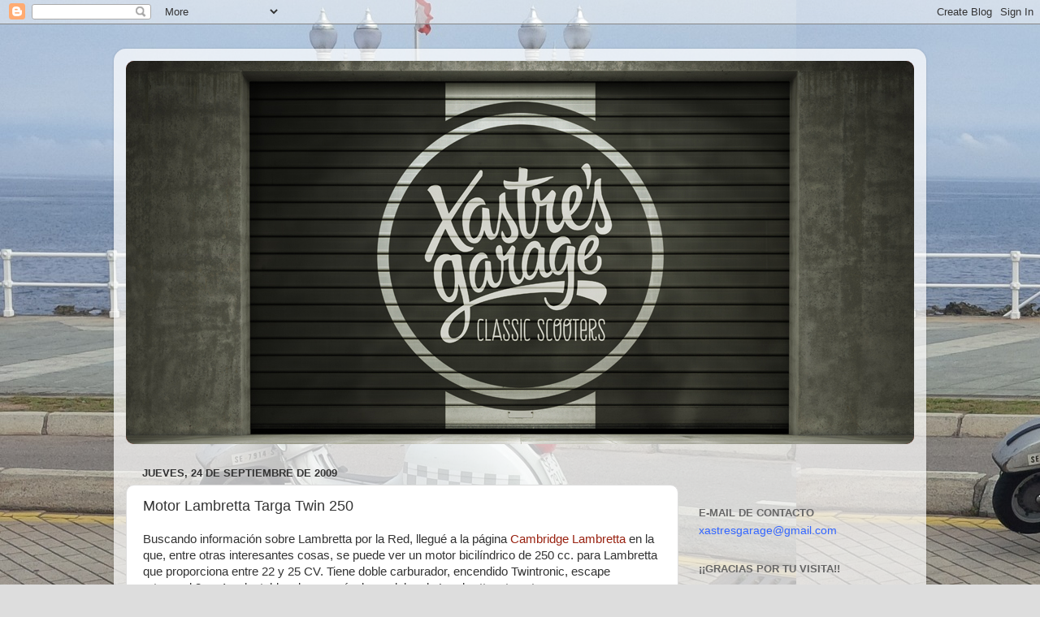

--- FILE ---
content_type: text/html; charset=UTF-8
request_url: https://www.xastresgarage.com/2009/09/motor-lambretta-targa-twin-250.html
body_size: 17520
content:
<!DOCTYPE html>
<html class='v2' dir='ltr' lang='es'>
<head>
<link href='https://www.blogger.com/static/v1/widgets/335934321-css_bundle_v2.css' rel='stylesheet' type='text/css'/>
<meta content='width=1100' name='viewport'/>
<meta content='text/html; charset=UTF-8' http-equiv='Content-Type'/>
<meta content='blogger' name='generator'/>
<link href='https://www.xastresgarage.com/favicon.ico' rel='icon' type='image/x-icon'/>
<link href='https://www.xastresgarage.com/2009/09/motor-lambretta-targa-twin-250.html' rel='canonical'/>
<link rel="alternate" type="application/atom+xml" title="Xastre&#39;s Garage - Atom" href="https://www.xastresgarage.com/feeds/posts/default" />
<link rel="alternate" type="application/rss+xml" title="Xastre&#39;s Garage - RSS" href="https://www.xastresgarage.com/feeds/posts/default?alt=rss" />
<link rel="service.post" type="application/atom+xml" title="Xastre&#39;s Garage - Atom" href="https://www.blogger.com/feeds/7742732718663523625/posts/default" />

<link rel="alternate" type="application/atom+xml" title="Xastre&#39;s Garage - Atom" href="https://www.xastresgarage.com/feeds/1525115747036003989/comments/default" />
<!--Can't find substitution for tag [blog.ieCssRetrofitLinks]-->
<meta content='https://www.xastresgarage.com/2009/09/motor-lambretta-targa-twin-250.html' property='og:url'/>
<meta content='Motor Lambretta Targa Twin 250' property='og:title'/>
<meta content='Buscando información sobre Lambretta por la Red, llegué a la página Cambridge Lambretta  en la que, entre otras interesantes cosas, se puede...' property='og:description'/>
<title>Xastre's Garage: Motor Lambretta Targa Twin 250</title>
<style id='page-skin-1' type='text/css'><!--
/*-----------------------------------------------
Blogger Template Style
Name:
Designer: Josh Peterson
URL:      www.noaesthetic.com
----------------------------------------------- */
/* Variable definitions
====================
<Variable name="keycolor" description="Main Color" type="color" default="#1a222a"/>
<Variable name="body.background" description="Body Background" type="background"
color="#dddddd" default="#111111 url(http://themes.googleusercontent.com/image?id=1OACCYOE0-eoTRTfsBuX1NMN9nz599ufI1Jh0CggPFA_sK80AGkIr8pLtYRpNUKPmwtEa) repeat-x fixed top center"/>
<Group description="Page Text" selector="body">
<Variable name="body.font" description="Font" type="font"
default="normal normal 15px Arial, Tahoma, Helvetica, FreeSans, sans-serif"/>
<Variable name="body.text.color" description="Text Color" type="color" default="#333333"/>
</Group>
<Group description="Backgrounds" selector=".body-fauxcolumns-outer">
<Variable name="body.background.color" description="Outer Background" type="color" default="#296695"/>
<Variable name="header.background.color" description="Header Background" type="color" default="transparent"/>
<Variable name="post.background.color" description="Post Background" type="color" default="#ffffff"/>
</Group>
<Group description="Links" selector=".main-outer">
<Variable name="link.color" description="Link Color" type="color" default="#336699"/>
<Variable name="link.visited.color" description="Visited Color" type="color" default="#6699cc"/>
<Variable name="link.hover.color" description="Hover Color" type="color" default="#33aaff"/>
</Group>
<Group description="Blog Title" selector=".header h1">
<Variable name="header.font" description="Title Font" type="font"
default="normal normal 36px Arial, Tahoma, Helvetica, FreeSans, sans-serif"/>
<Variable name="header.text.color" description="Text Color" type="color" default="#ffffff" />
</Group>
<Group description="Tabs Text" selector=".tabs-inner .widget li a">
<Variable name="tabs.font" description="Font" type="font"
default="normal normal 15px Arial, Tahoma, Helvetica, FreeSans, sans-serif"/>
<Variable name="tabs.text.color" description="Text Color" type="color" default="#ffffff"/>
<Variable name="tabs.selected.text.color" description="Selected Color" type="color" default="#992211"/>
</Group>
<Group description="Tabs Background" selector=".tabs-outer .PageList">
<Variable name="tabs.background.color" description="Background Color" type="color" default="transparent"/>
<Variable name="tabs.selected.background.color" description="Selected Color" type="color" default="transparent"/>
<Variable name="tabs.separator.color" description="Separator Color" type="color" default="transparent"/>
</Group>
<Group description="Post Title" selector="h3.post-title, .comments h4">
<Variable name="post.title.font" description="Title Font" type="font"
default="normal normal 18px Arial, Tahoma, Helvetica, FreeSans, sans-serif"/>
</Group>
<Group description="Date Header" selector=".date-header">
<Variable name="date.header.color" description="Text Color" type="color" default="#333333"/>
</Group>
<Group description="Post" selector=".post">
<Variable name="post.footer.text.color" description="Footer Text Color" type="color" default="#999999"/>
<Variable name="post.border.color" description="Border Color" type="color" default="#dddddd"/>
</Group>
<Group description="Gadgets" selector="h2">
<Variable name="widget.title.font" description="Title Font" type="font"
default="bold normal 13px Arial, Tahoma, Helvetica, FreeSans, sans-serif"/>
<Variable name="widget.title.text.color" description="Title Color" type="color" default="#888888"/>
</Group>
<Group description="Footer" selector=".footer-outer">
<Variable name="footer.text.color" description="Text Color" type="color" default="#cccccc"/>
<Variable name="footer.widget.title.text.color" description="Gadget Title Color" type="color" default="#aaaaaa"/>
</Group>
<Group description="Footer Links" selector=".footer-outer">
<Variable name="footer.link.color" description="Link Color" type="color" default="#99ccee"/>
<Variable name="footer.link.visited.color" description="Visited Color" type="color" default="#77aaee"/>
<Variable name="footer.link.hover.color" description="Hover Color" type="color" default="#33aaff"/>
</Group>
<Variable name="content.margin" description="Content Margin Top" type="length" default="20px"/>
<Variable name="content.padding" description="Content Padding" type="length" default="0"/>
<Variable name="content.background" description="Content Background" type="background"
default="transparent none repeat scroll top left"/>
<Variable name="content.border.radius" description="Content Border Radius" type="length" default="0"/>
<Variable name="content.shadow.spread" description="Content Shadow Spread" type="length" default="0"/>
<Variable name="header.padding" description="Header Padding" type="length" default="0"/>
<Variable name="header.background.gradient" description="Header Gradient" type="url"
default="none"/>
<Variable name="header.border.radius" description="Header Border Radius" type="length" default="0"/>
<Variable name="main.border.radius.top" description="Main Border Radius" type="length" default="20px"/>
<Variable name="footer.border.radius.top" description="Footer Border Radius Top" type="length" default="0"/>
<Variable name="footer.border.radius.bottom" description="Footer Border Radius Bottom" type="length" default="20px"/>
<Variable name="region.shadow.spread" description="Main and Footer Shadow Spread" type="length" default="3px"/>
<Variable name="region.shadow.offset" description="Main and Footer Shadow Offset" type="length" default="1px"/>
<Variable name="tabs.background.gradient" description="Tab Background Gradient" type="url" default="none"/>
<Variable name="tab.selected.background.gradient" description="Selected Tab Background" type="url"
default="url(http://www.blogblog.com/1kt/transparent/white80.png)"/>
<Variable name="tab.background" description="Tab Background" type="background"
default="transparent url(http://www.blogblog.com/1kt/transparent/black50.png) repeat scroll top left"/>
<Variable name="tab.border.radius" description="Tab Border Radius" type="length" default="10px" />
<Variable name="tab.first.border.radius" description="First Tab Border Radius" type="length" default="10px" />
<Variable name="tabs.border.radius" description="Tabs Border Radius" type="length" default="0" />
<Variable name="tabs.spacing" description="Tab Spacing" type="length" default=".25em"/>
<Variable name="tabs.margin.bottom" description="Tab Margin Bottom" type="length" default="0"/>
<Variable name="tabs.margin.sides" description="Tab Margin Sides" type="length" default="20px"/>
<Variable name="main.background" description="Main Background" type="background"
default="transparent url(http://www.blogblog.com/1kt/transparent/white80.png) repeat scroll top left"/>
<Variable name="main.padding.sides" description="Main Padding Sides" type="length" default="20px"/>
<Variable name="footer.background" description="Footer Background" type="background"
default="transparent url(http://www.blogblog.com/1kt/transparent/black50.png) repeat scroll top left"/>
<Variable name="post.margin.sides" description="Post Margin Sides" type="length" default="-20px"/>
<Variable name="post.border.radius" description="Post Border Radius" type="length" default="5px"/>
<Variable name="widget.title.text.transform" description="Widget Title Text Transform" type="string" default="uppercase"/>
<Variable name="startSide" description="Side where text starts in blog language" type="automatic" default="left"/>
<Variable name="endSide" description="Side where text ends in blog language" type="automatic" default="right"/>
*/
/* Content
----------------------------------------------- */
body {
font: normal normal 15px Arial, Tahoma, Helvetica, FreeSans, sans-serif;
color: #333333;
background: #dddddd url(//3.bp.blogspot.com/-mys2LhJnP4Y/XUg8Gs5WUsI/AAAAAAAAKQo/RpzwtQLquXIV_cc94w6wcZD14wa3yZHRQCK4BGAYYCw/s0/IMG_20190804_120045%2B%252840%2525%2529.jpg) repeat scroll top left;
}
html body .region-inner {
min-width: 0;
max-width: 100%;
width: auto;
}
.content-outer {
font-size: 90%;
}
a:link {
text-decoration:none;
color: #992211;
}
a:visited {
text-decoration:none;
color: #771100;
}
a:hover {
text-decoration:underline;
color: #cc4411;
}
.content-outer {
background: transparent url(//www.blogblog.com/1kt/transparent/white80.png) repeat scroll top left;
-moz-border-radius: 15px;
-webkit-border-radius: 15px;
-goog-ms-border-radius: 15px;
border-radius: 15px;
-moz-box-shadow: 0 0 3px rgba(0, 0, 0, .15);
-webkit-box-shadow: 0 0 3px rgba(0, 0, 0, .15);
-goog-ms-box-shadow: 0 0 3px rgba(0, 0, 0, .15);
box-shadow: 0 0 3px rgba(0, 0, 0, .15);
margin: 30px auto;
}
.content-inner {
padding: 15px;
}
/* Header
----------------------------------------------- */
.header-outer {
background: #992211 url(//www.blogblog.com/1kt/transparent/header_gradient_shade.png) repeat-x scroll top left;
_background-image: none;
color: transparent;
-moz-border-radius: 10px;
-webkit-border-radius: 10px;
-goog-ms-border-radius: 10px;
border-radius: 10px;
}
.Header img, .Header #header-inner {
-moz-border-radius: 10px;
-webkit-border-radius: 10px;
-goog-ms-border-radius: 10px;
border-radius: 10px;
}
.header-inner .Header .titlewrapper,
.header-inner .Header .descriptionwrapper {
padding-left: 30px;
padding-right: 30px;
}
.Header h1 {
font: normal normal 8px Verdana, Geneva, sans-serif;
text-shadow: 1px 1px 3px rgba(0, 0, 0, 0.3);
}
.Header h1 a {
color: transparent;
}
.Header .description {
font-size: 130%;
}
/* Tabs
----------------------------------------------- */
.tabs-inner {
margin: .5em 0 0;
padding: 0;
}
.tabs-inner .section {
margin: 0;
}
.tabs-inner .widget ul {
padding: 0;
background: #f5f5f5 url(//www.blogblog.com/1kt/transparent/tabs_gradient_shade.png) repeat scroll bottom;
-moz-border-radius: 10px;
-webkit-border-radius: 10px;
-goog-ms-border-radius: 10px;
border-radius: 10px;
}
.tabs-inner .widget li {
border: none;
}
.tabs-inner .widget li a {
display: inline-block;
padding: .5em 1em;
margin-right: 0;
color: #992211;
font: normal normal 15px Arial, Tahoma, Helvetica, FreeSans, sans-serif;
-moz-border-radius: 0 0 0 0;
-webkit-border-top-left-radius: 0;
-webkit-border-top-right-radius: 0;
-goog-ms-border-radius: 0 0 0 0;
border-radius: 0 0 0 0;
background: transparent none no-repeat scroll top left;
border-right: 1px solid #cccccc;
}
.tabs-inner .widget li:first-child a {
padding-left: 1.25em;
-moz-border-radius-topleft: 10px;
-moz-border-radius-bottomleft: 10px;
-webkit-border-top-left-radius: 10px;
-webkit-border-bottom-left-radius: 10px;
-goog-ms-border-top-left-radius: 10px;
-goog-ms-border-bottom-left-radius: 10px;
border-top-left-radius: 10px;
border-bottom-left-radius: 10px;
}
.tabs-inner .widget li.selected a,
.tabs-inner .widget li a:hover {
position: relative;
z-index: 1;
background: #ffffff url(//www.blogblog.com/1kt/transparent/tabs_gradient_shade.png) repeat scroll bottom;
color: #000000;
-moz-box-shadow: 0 0 0 rgba(0, 0, 0, .15);
-webkit-box-shadow: 0 0 0 rgba(0, 0, 0, .15);
-goog-ms-box-shadow: 0 0 0 rgba(0, 0, 0, .15);
box-shadow: 0 0 0 rgba(0, 0, 0, .15);
}
/* Headings
----------------------------------------------- */
h2 {
font: bold normal 13px Arial, Tahoma, Helvetica, FreeSans, sans-serif;
text-transform: uppercase;
color: #666666;
margin: .5em 0;
}
/* Main
----------------------------------------------- */
.main-outer {
background: transparent none repeat scroll top center;
-moz-border-radius: 0 0 0 0;
-webkit-border-top-left-radius: 0;
-webkit-border-top-right-radius: 0;
-webkit-border-bottom-left-radius: 0;
-webkit-border-bottom-right-radius: 0;
-goog-ms-border-radius: 0 0 0 0;
border-radius: 0 0 0 0;
-moz-box-shadow: 0 0 0 rgba(0, 0, 0, .15);
-webkit-box-shadow: 0 0 0 rgba(0, 0, 0, .15);
-goog-ms-box-shadow: 0 0 0 rgba(0, 0, 0, .15);
box-shadow: 0 0 0 rgba(0, 0, 0, .15);
}
.main-inner {
padding: 15px 5px 20px;
}
.main-inner .column-center-inner {
padding: 0 0;
}
.main-inner .column-left-inner {
padding-left: 0;
}
.main-inner .column-right-inner {
padding-right: 0;
}
/* Posts
----------------------------------------------- */
h3.post-title {
margin: 0;
font: normal normal 18px Arial, Tahoma, Helvetica, FreeSans, sans-serif;
}
.comments h4 {
margin: 1em 0 0;
font: normal normal 18px Arial, Tahoma, Helvetica, FreeSans, sans-serif;
}
.date-header span {
color: #333333;
}
.post-outer {
background-color: #ffffff;
border: solid 1px #dddddd;
-moz-border-radius: 10px;
-webkit-border-radius: 10px;
border-radius: 10px;
-goog-ms-border-radius: 10px;
padding: 15px 20px;
margin: 0 -20px 20px;
}
.post-body {
line-height: 1.4;
font-size: 110%;
position: relative;
}
.post-header {
margin: 0 0 1.5em;
color: #999999;
line-height: 1.6;
}
.post-footer {
margin: .5em 0 0;
color: #999999;
line-height: 1.6;
}
#blog-pager {
font-size: 140%
}
#comments .comment-author {
padding-top: 1.5em;
border-top: dashed 1px #ccc;
border-top: dashed 1px rgba(128, 128, 128, .5);
background-position: 0 1.5em;
}
#comments .comment-author:first-child {
padding-top: 0;
border-top: none;
}
.avatar-image-container {
margin: .2em 0 0;
}
/* Widgets
----------------------------------------------- */
.widget ul, .widget #ArchiveList ul.flat {
padding: 0;
list-style: none;
}
.widget ul li, .widget #ArchiveList ul.flat li {
border-top: dashed 1px #ccc;
border-top: dashed 1px rgba(128, 128, 128, .5);
}
.widget ul li:first-child, .widget #ArchiveList ul.flat li:first-child {
border-top: none;
}
.widget .post-body ul {
list-style: disc;
}
.widget .post-body ul li {
border: none;
}
/* Footer
----------------------------------------------- */
.footer-outer {
color:#eeeeee;
background: transparent url(//www.blogblog.com/1kt/transparent/black50.png) repeat scroll top left;
-moz-border-radius: 10px 10px 10px 10px;
-webkit-border-top-left-radius: 10px;
-webkit-border-top-right-radius: 10px;
-webkit-border-bottom-left-radius: 10px;
-webkit-border-bottom-right-radius: 10px;
-goog-ms-border-radius: 10px 10px 10px 10px;
border-radius: 10px 10px 10px 10px;
-moz-box-shadow: 0 0 0 rgba(0, 0, 0, .15);
-webkit-box-shadow: 0 0 0 rgba(0, 0, 0, .15);
-goog-ms-box-shadow: 0 0 0 rgba(0, 0, 0, .15);
box-shadow: 0 0 0 rgba(0, 0, 0, .15);
}
.footer-inner {
padding: 10px 5px 20px;
}
.footer-outer a {
color: #ffffdd;
}
.footer-outer a:visited {
color: #cccc99;
}
.footer-outer a:hover {
color: #ffffff;
}
.footer-outer .widget h2 {
color: #bbbbbb;
}
/* Mobile
----------------------------------------------- */
html body.mobile {
height: auto;
}
html body.mobile {
min-height: 480px;
background-size: 100% auto;
}
html .mobile .mobile-date-outer, html .mobile .blog-pager {
border-bottom: none;
background: transparent none repeat scroll top center;
margin-bottom: 10px;
}
.mobile .date-outer {
background: transparent none repeat scroll top center;
}
.mobile .header-outer, .mobile .main-outer,
.mobile .post-outer, .mobile .footer-outer {
-moz-border-radius: 0;
-webkit-border-radius: 0;
-goog-ms-border-radius: 0;
border-radius: 0;
}
.mobile .content-outer,
.mobile .main-outer,
.mobile .post-outer {
background: inherit;
border: none;
}
.mobile .content-outer {
font-size: 100%;
}
.mobile-link-button {
background-color: #992211;
}
.mobile-link-button a:link, .mobile-link-button a:visited {
color: #ffffff;
}
.mobile-index-contents {
color: #333333;
}

--></style>
<style id='template-skin-1' type='text/css'><!--
body {
min-width: 1000px;
}
.content-outer, .content-fauxcolumn-outer, .region-inner {
min-width: 1000px;
max-width: 1000px;
_width: 1000px;
}
.main-inner .columns {
padding-left: 0px;
padding-right: 290px;
}
.main-inner .fauxcolumn-center-outer {
left: 0px;
right: 290px;
/* IE6 does not respect left and right together */
_width: expression(this.parentNode.offsetWidth -
parseInt("0px") -
parseInt("290px") + 'px');
}
.main-inner .fauxcolumn-left-outer {
width: 0px;
}
.main-inner .fauxcolumn-right-outer {
width: 290px;
}
.main-inner .column-left-outer {
width: 0px;
right: 100%;
margin-left: -0px;
}
.main-inner .column-right-outer {
width: 290px;
margin-right: -290px;
}
#layout {
min-width: 0;
}
#layout .content-outer {
min-width: 0;
width: 800px;
}
#layout .region-inner {
min-width: 0;
width: auto;
}
body#layout div.add_widget {
padding: 8px;
}
body#layout div.add_widget a {
margin-left: 32px;
}
--></style>
<style>
    body {background-image:url(\/\/3.bp.blogspot.com\/-mys2LhJnP4Y\/XUg8Gs5WUsI\/AAAAAAAAKQo\/RpzwtQLquXIV_cc94w6wcZD14wa3yZHRQCK4BGAYYCw\/s0\/IMG_20190804_120045%2B%252840%2525%2529.jpg);}
    
@media (max-width: 200px) { body {background-image:url(\/\/3.bp.blogspot.com\/-mys2LhJnP4Y\/XUg8Gs5WUsI\/AAAAAAAAKQo\/RpzwtQLquXIV_cc94w6wcZD14wa3yZHRQCK4BGAYYCw\/w200\/IMG_20190804_120045%2B%252840%2525%2529.jpg);}}
@media (max-width: 400px) and (min-width: 201px) { body {background-image:url(\/\/3.bp.blogspot.com\/-mys2LhJnP4Y\/XUg8Gs5WUsI\/AAAAAAAAKQo\/RpzwtQLquXIV_cc94w6wcZD14wa3yZHRQCK4BGAYYCw\/w400\/IMG_20190804_120045%2B%252840%2525%2529.jpg);}}
@media (max-width: 800px) and (min-width: 401px) { body {background-image:url(\/\/3.bp.blogspot.com\/-mys2LhJnP4Y\/XUg8Gs5WUsI\/AAAAAAAAKQo\/RpzwtQLquXIV_cc94w6wcZD14wa3yZHRQCK4BGAYYCw\/w800\/IMG_20190804_120045%2B%252840%2525%2529.jpg);}}
@media (max-width: 1200px) and (min-width: 801px) { body {background-image:url(\/\/3.bp.blogspot.com\/-mys2LhJnP4Y\/XUg8Gs5WUsI\/AAAAAAAAKQo\/RpzwtQLquXIV_cc94w6wcZD14wa3yZHRQCK4BGAYYCw\/w1200\/IMG_20190804_120045%2B%252840%2525%2529.jpg);}}
/* Last tag covers anything over one higher than the previous max-size cap. */
@media (min-width: 1201px) { body {background-image:url(\/\/3.bp.blogspot.com\/-mys2LhJnP4Y\/XUg8Gs5WUsI\/AAAAAAAAKQo\/RpzwtQLquXIV_cc94w6wcZD14wa3yZHRQCK4BGAYYCw\/w1600\/IMG_20190804_120045%2B%252840%2525%2529.jpg);}}
  </style>
<link href='https://www.blogger.com/dyn-css/authorization.css?targetBlogID=7742732718663523625&amp;zx=298d73ab-5628-46f9-8bf2-e1d3d9678ea9' media='none' onload='if(media!=&#39;all&#39;)media=&#39;all&#39;' rel='stylesheet'/><noscript><link href='https://www.blogger.com/dyn-css/authorization.css?targetBlogID=7742732718663523625&amp;zx=298d73ab-5628-46f9-8bf2-e1d3d9678ea9' rel='stylesheet'/></noscript>
<meta name='google-adsense-platform-account' content='ca-host-pub-1556223355139109'/>
<meta name='google-adsense-platform-domain' content='blogspot.com'/>

</head>
<body class='loading'>
<div class='navbar section' id='navbar' name='Barra de navegación'><div class='widget Navbar' data-version='1' id='Navbar1'><script type="text/javascript">
    function setAttributeOnload(object, attribute, val) {
      if(window.addEventListener) {
        window.addEventListener('load',
          function(){ object[attribute] = val; }, false);
      } else {
        window.attachEvent('onload', function(){ object[attribute] = val; });
      }
    }
  </script>
<div id="navbar-iframe-container"></div>
<script type="text/javascript" src="https://apis.google.com/js/platform.js"></script>
<script type="text/javascript">
      gapi.load("gapi.iframes:gapi.iframes.style.bubble", function() {
        if (gapi.iframes && gapi.iframes.getContext) {
          gapi.iframes.getContext().openChild({
              url: 'https://www.blogger.com/navbar/7742732718663523625?po\x3d1525115747036003989\x26origin\x3dhttps://www.xastresgarage.com',
              where: document.getElementById("navbar-iframe-container"),
              id: "navbar-iframe"
          });
        }
      });
    </script><script type="text/javascript">
(function() {
var script = document.createElement('script');
script.type = 'text/javascript';
script.src = '//pagead2.googlesyndication.com/pagead/js/google_top_exp.js';
var head = document.getElementsByTagName('head')[0];
if (head) {
head.appendChild(script);
}})();
</script>
</div></div>
<div class='body-fauxcolumns'>
<div class='fauxcolumn-outer body-fauxcolumn-outer'>
<div class='cap-top'>
<div class='cap-left'></div>
<div class='cap-right'></div>
</div>
<div class='fauxborder-left'>
<div class='fauxborder-right'></div>
<div class='fauxcolumn-inner'>
</div>
</div>
<div class='cap-bottom'>
<div class='cap-left'></div>
<div class='cap-right'></div>
</div>
</div>
</div>
<div class='content'>
<div class='content-fauxcolumns'>
<div class='fauxcolumn-outer content-fauxcolumn-outer'>
<div class='cap-top'>
<div class='cap-left'></div>
<div class='cap-right'></div>
</div>
<div class='fauxborder-left'>
<div class='fauxborder-right'></div>
<div class='fauxcolumn-inner'>
</div>
</div>
<div class='cap-bottom'>
<div class='cap-left'></div>
<div class='cap-right'></div>
</div>
</div>
</div>
<div class='content-outer'>
<div class='content-cap-top cap-top'>
<div class='cap-left'></div>
<div class='cap-right'></div>
</div>
<div class='fauxborder-left content-fauxborder-left'>
<div class='fauxborder-right content-fauxborder-right'></div>
<div class='content-inner'>
<header>
<div class='header-outer'>
<div class='header-cap-top cap-top'>
<div class='cap-left'></div>
<div class='cap-right'></div>
</div>
<div class='fauxborder-left header-fauxborder-left'>
<div class='fauxborder-right header-fauxborder-right'></div>
<div class='region-inner header-inner'>
<div class='header section' id='header' name='Cabecera'><div class='widget Header' data-version='1' id='Header1'>
<div id='header-inner' style='background-image: url("https://blogger.googleusercontent.com/img/b/R29vZ2xl/AVvXsEjlX3LwdwKUtDQItPtmmZa5k2bBlBepaWPMyhN3SAEe4XKxqhbeQV9ees_GVyvn73m5oiB8zylHdhK1gTwQ86YIrTStmxl56cmPbqpCAZgPwUI2XGojZz2DEbIujAZvHYEbmFuDDppe9qiK/s970/cabecera2.jpg"); background-position: left; min-height: 472px; _height: 472px; background-repeat: no-repeat; '>
<div class='titlewrapper' style='background: transparent'>
<h1 class='title' style='background: transparent; border-width: 0px'>
<a href='https://www.xastresgarage.com/'>
Xastre's Garage
</a>
</h1>
</div>
<div class='descriptionwrapper'>
<p class='description'><span>
</span></p>
</div>
</div>
</div></div>
</div>
</div>
<div class='header-cap-bottom cap-bottom'>
<div class='cap-left'></div>
<div class='cap-right'></div>
</div>
</div>
</header>
<div class='tabs-outer'>
<div class='tabs-cap-top cap-top'>
<div class='cap-left'></div>
<div class='cap-right'></div>
</div>
<div class='fauxborder-left tabs-fauxborder-left'>
<div class='fauxborder-right tabs-fauxborder-right'></div>
<div class='region-inner tabs-inner'>
<div class='tabs no-items section' id='crosscol' name='Multicolumnas'></div>
<div class='tabs no-items section' id='crosscol-overflow' name='Cross-Column 2'></div>
</div>
</div>
<div class='tabs-cap-bottom cap-bottom'>
<div class='cap-left'></div>
<div class='cap-right'></div>
</div>
</div>
<div class='main-outer'>
<div class='main-cap-top cap-top'>
<div class='cap-left'></div>
<div class='cap-right'></div>
</div>
<div class='fauxborder-left main-fauxborder-left'>
<div class='fauxborder-right main-fauxborder-right'></div>
<div class='region-inner main-inner'>
<div class='columns fauxcolumns'>
<div class='fauxcolumn-outer fauxcolumn-center-outer'>
<div class='cap-top'>
<div class='cap-left'></div>
<div class='cap-right'></div>
</div>
<div class='fauxborder-left'>
<div class='fauxborder-right'></div>
<div class='fauxcolumn-inner'>
</div>
</div>
<div class='cap-bottom'>
<div class='cap-left'></div>
<div class='cap-right'></div>
</div>
</div>
<div class='fauxcolumn-outer fauxcolumn-left-outer'>
<div class='cap-top'>
<div class='cap-left'></div>
<div class='cap-right'></div>
</div>
<div class='fauxborder-left'>
<div class='fauxborder-right'></div>
<div class='fauxcolumn-inner'>
</div>
</div>
<div class='cap-bottom'>
<div class='cap-left'></div>
<div class='cap-right'></div>
</div>
</div>
<div class='fauxcolumn-outer fauxcolumn-right-outer'>
<div class='cap-top'>
<div class='cap-left'></div>
<div class='cap-right'></div>
</div>
<div class='fauxborder-left'>
<div class='fauxborder-right'></div>
<div class='fauxcolumn-inner'>
</div>
</div>
<div class='cap-bottom'>
<div class='cap-left'></div>
<div class='cap-right'></div>
</div>
</div>
<!-- corrects IE6 width calculation -->
<div class='columns-inner'>
<div class='column-center-outer'>
<div class='column-center-inner'>
<div class='main section' id='main' name='Principal'><div class='widget Blog' data-version='1' id='Blog1'>
<div class='blog-posts hfeed'>

          <div class="date-outer">
        
<h2 class='date-header'><span>jueves, 24 de septiembre de 2009</span></h2>

          <div class="date-posts">
        
<div class='post-outer'>
<div class='post hentry'>
<a name='1525115747036003989'></a>
<h3 class='post-title entry-title'>
Motor Lambretta Targa Twin 250
</h3>
<div class='post-header'>
<div class='post-header-line-1'></div>
</div>
<div class='post-body entry-content' id='post-body-1525115747036003989'>
Buscando información sobre Lambretta por la Red, llegué a la página <a href="http://www.mugello.co.uk/">Cambridge Lambretta</a> en la que, entre otras interesantes cosas, se puede ver un motor bicilíndrico de 250 cc. para Lambretta que proporciona entre 22 y 25 CV. Tiene doble carburador, encendido Twintronic, escape artesanal 2 en 1, adaptable a la mayoría de modelos de Lambretta, etc., etc.<br />Las dos únicas pegas es que hay que cortar parte de la chapa del chasis para encajar el motor (aunque el kit proporciona dos semisuelos adaptados para alojar el motor) y el precio, 8500 libras esterlinas, &#161;&#161;&#161;unos 9350 euros!!!<br /><br />Dejo un video en el que se puede ver una Lambretta con el Targa Twin 250 montado y, la verdad, es alucinante.<br /><br /><br /><object height="344" width="425"><param name="movie" value="//www.youtube.com/v/3fQ1kF6Yqqo&amp;color1=0xb1b1b1&amp;color2=0xcfcfcf&amp;hl=es&amp;feature=player_embedded&amp;fs=1"><param name="allowFullScreen" value="true"><param name="allowScriptAccess" value="always"><embed src="//www.youtube.com/v/3fQ1kF6Yqqo&amp;color1=0xb1b1b1&amp;color2=0xcfcfcf&amp;hl=es&amp;feature=player_embedded&amp;fs=1" type="application/x-shockwave-flash" allowfullscreen="true" allowscriptaccess="always" width="425" height="344"></embed></object>
<div style='clear: both;'></div>
</div>
<div class='post-footer'>
<div class='post-footer-line post-footer-line-1'><span class='post-author vcard'>
Publicado por
<span class='fn'>xastre</span>
</span>
<span class='post-timestamp'>
</span>
<span class='post-comment-link'>
</span>
<span class='post-icons'>
<span class='item-action'>
<a href='https://www.blogger.com/email-post/7742732718663523625/1525115747036003989' title='Enviar entrada por correo electrónico'>
<img alt="" class="icon-action" height="13" src="//img1.blogblog.com/img/icon18_email.gif" width="18">
</a>
</span>
<span class='item-control blog-admin pid-69110617'>
<a href='https://www.blogger.com/post-edit.g?blogID=7742732718663523625&postID=1525115747036003989&from=pencil' title='Editar entrada'>
<img alt='' class='icon-action' height='18' src='https://resources.blogblog.com/img/icon18_edit_allbkg.gif' width='18'/>
</a>
</span>
</span>
<span class='post-backlinks post-comment-link'>
</span>
</div>
<div class='post-footer-line post-footer-line-2'><span class='post-labels'>
</span>
</div>
<div class='post-footer-line post-footer-line-3'><span class='post-location'>
</span>
</div>
</div>
</div>
<div class='comments' id='comments'>
<a name='comments'></a>
<h4>No hay comentarios:</h4>
<div id='Blog1_comments-block-wrapper'>
<dl class='avatar-comment-indent' id='comments-block'>
</dl>
</div>
<p class='comment-footer'>
<a href='https://www.blogger.com/comment/fullpage/post/7742732718663523625/1525115747036003989' onclick=''>Publicar un comentario</a>
</p>
</div>
</div>

        </div></div>
      
</div>
<div class='blog-pager' id='blog-pager'>
<span id='blog-pager-newer-link'>
<a class='blog-pager-newer-link' href='https://www.xastresgarage.com/2009/09/foro-del-vespa-club-de-asturias.html' id='Blog1_blog-pager-newer-link' title='Entrada más reciente'>Entrada más reciente</a>
</span>
<span id='blog-pager-older-link'>
<a class='blog-pager-older-link' href='https://www.xastresgarage.com/2009/09/ruta-vespera-por-aviles-y-alrededores.html' id='Blog1_blog-pager-older-link' title='Entrada antigua'>Entrada antigua</a>
</span>
<a class='home-link' href='https://www.xastresgarage.com/'>Inicio</a>
</div>
<div class='clear'></div>
<div class='post-feeds'>
<div class='feed-links'>
Suscribirse a:
<a class='feed-link' href='https://www.xastresgarage.com/feeds/1525115747036003989/comments/default' target='_blank' type='application/atom+xml'>Enviar comentarios (Atom)</a>
</div>
</div>
</div>
</div>
</div>
</div>
<div class='column-left-outer'>
<div class='column-left-inner'>
<aside>
</aside>
</div>
</div>
<div class='column-right-outer'>
<div class='column-right-inner'>
<aside>
<div class='sidebar section' id='sidebar-right-1'><div class='widget HTML' data-version='1' id='HTML3'>
<div class='widget-content'>
<script src="//www.clocklink.com/embed.js"></script><script type="text/javascript" language="JavaScript">obj=new Object;obj.clockfile="5003-orange.swf";obj.TimeZone="Spain_Madrid";obj.width=240;obj.height=20;obj.Place="";obj.DateFormat="d / MMM / yyyy";obj.TimeFormat="H:mm:ss";obj.wmode="transparent";showClock(obj);</script>
</div>
<div class='clear'></div>
</div><div class='widget Text' data-version='1' id='Text2'>
<h2 class='title'>E-mail de contacto</h2>
<div class='widget-content'>
<span style="color: rgb(51, 102, 255);">xastresgarage@gmail.com</span>
</div>
<div class='clear'></div>
</div><div class='widget HTML' data-version='1' id='HTML2'>
<h2 class='title'>&#161;&#161;Gracias por tu visita!!</h2>
<div class='widget-content'>
<!-- Histats.com  (div with counter) --><div id="histats_counter"></div>
<!-- Histats.com  START  (aync)-->
<script type="text/javascript">var _Hasync= _Hasync|| [];
_Hasync.push(['Histats.start', '1,244857,4,321,112,62,00011001']);
_Hasync.push(['Histats.fasi', '1']);
_Hasync.push(['Histats.track_hits', '']);
_Hasync.push(['Histats.framed_page', '']);
(function() {
var hs = document.createElement('script'); hs.type = 'text/javascript'; hs.async = true;
hs.src = ('//s10.histats.com/js15_as.js');
(document.getElementsByTagName('head')[0] || document.getElementsByTagName('body')[0]).appendChild(hs);
})();</script>
<noscript><a href="/" target="_blank"><img src="//sstatic1.histats.com/0.gif?244857&amp;101" alt="contador flash" border="0" /></a></noscript>
<!-- Histats.com  END  -->
</div>
<div class='clear'></div>
</div><div class='widget Image' data-version='1' id='Image3'>
<div class='widget-content'>
<img alt='' height='127' id='Image3_img' src='https://blogger.googleusercontent.com/img/b/R29vZ2xl/AVvXsEh4vHbx1rDNmT5oC_tnGlMmbNWsDpYFwG9HpAS8zNMfZHIoMuif94wTG1t2YABXWTVPXcjCgRUz3MHCxHRcYoZC4rSpolaz4UQ4383IstOHFVb4PfXazqCuda2wTAZ4X1z_VH-fjBXAZL9l/s245/donan+castle+logo+fondo+negro.jpg' width='245'/>
<br/>
</div>
<div class='clear'></div>
</div><div class='widget Image' data-version='1' id='Image2'>
<div class='widget-content'>
<a href='http://www.thescooterider.com'>
<img alt='' height='167' id='Image2_img' src='https://blogger.googleusercontent.com/img/b/R29vZ2xl/AVvXsEhkYiSozABZ8zepJaqoqRZjzV9lgDNQjBUc4a49tNahZLnRumtlQOk7K12UGjNju4U_P_NEgggqLnI9iZGkG4ciBjwVIn8allUIoH6DA8MaaJrt_gpoXimFaZ8WPdGv94DjAkktoR1gMa-6/s245/y9RUpTrD.jpg' width='245'/>
</a>
<br/>
</div>
<div class='clear'></div>
</div><div class='widget Image' data-version='1' id='Image1'>
<div class='widget-content'>
<img alt='' height='245' id='Image1_img' src='https://blogger.googleusercontent.com/img/b/R29vZ2xl/AVvXsEgLS2XmweeGMOoB6JVm-zhc8PwIGv3gyyz0DJ0VImLJy-HPoSBk1FTd9X_MUCqUJOr7bJzU2TM5uUTvhrXtjDMdsdRV6_4j3-1ORQC06VjtfRkEsUXNYrMLk4B6tbqUGVHZ162H-Lv-VI3z/s1600/vespa_service.png' width='245'/>
<br/>
</div>
<div class='clear'></div>
</div><div class='widget Image' data-version='1' id='Image6'>
<div class='widget-content'>
<img alt='' height='38' id='Image6_img' src='https://blogger.googleusercontent.com/img/b/R29vZ2xl/AVvXsEjcX38-lAsl9ZKzYzrP3poEKvyiotHJ-rL6KjSJIiXMzI-JxlS03J0qTwUbuqTw6odEPn8kt9EyZFLnmiBVokhGSmNC0HPg5oVOTYw7-lRxX81ilFH08LQOwo5buvbB54yuCablc__Lw_hR/s245/Lambretta_logo.png' width='245'/>
<br/>
</div>
<div class='clear'></div>
</div><div class='widget Image' data-version='1' id='Image5'>
<div class='widget-content'>
<img alt='' height='254' id='Image5_img' src='https://blogger.googleusercontent.com/img/b/R29vZ2xl/AVvXsEjKSdE_M_HpOO3xv2z6GMd_Oh7RM2C24Wd_ePy3UJCN-qYqbT9EIQr0Z-rpc8B_rgiXz1x8HD7yK6SX9UsQF3xld7y5TEvn34Ezr3TU4dOhNe7Brpxh-Oii98mSs2lBG50HMs2z_b-l8Ixq/s1600-r/tumblr_layhbwQzfK1qdkplfo1_500+%2528250+pixels%2529.jpg' width='250'/>
<br/>
</div>
<div class='clear'></div>
</div><div class='widget Image' data-version='1' id='Image4'>
<div class='widget-content'>
<img alt='' height='179' id='Image4_img' src='https://blogger.googleusercontent.com/img/b/R29vZ2xl/AVvXsEhtrTjQTmOZ2GXlyxnGemzm45l7O00s18aUqTS8c8uS1TPDoQ0z6pu-B6OY32Vng185fgl_5DF3kKgcqRmqL5t0ZCY3u0OUx-MpETMbvwHOaRLWNbLb7qsmPJFMVsD5bcEfE6FCakUgM1fZ/s1600/tumblr_lfoe6mMDtE1qd0ocoo1_500+%252854%2525%2529.jpg' width='270'/>
<br/>
</div>
<div class='clear'></div>
</div><div class='widget HTML' data-version='1' id='HTML5'>
<div class='widget-content'>
<script src="//widgets.twimg.com/j/2/widget.js"></script>
<script>
new TWTR.Widget({
  version: 2,
  type: 'profile',
  rpp: 1,
  interval: 6000,
  width: 'auto',
  height: 300,
  theme: {
    shell: {
      background: '#333333',
      color: '#ffffff'
    },
    tweets: {
      background: '#000000',
      color: '#ffffff',
      links: '#4aed05'
    }
  },
  features: {
    scrollbar: false,
    loop: false,
    live: false,
    hashtags: false,
    timestamp: false,
    avatars: false,
    behavior: 'all'
  }
}).render().setUser('_xastre_').start();
</script>
</div>
<div class='clear'></div>
</div><div class='widget BlogSearch' data-version='1' id='BlogSearch1'>
<h2 class='title'>Buscador</h2>
<div class='widget-content'>
<div id='BlogSearch1_form'>
<form action='https://www.xastresgarage.com/search' class='gsc-search-box' target='_top'>
<table cellpadding='0' cellspacing='0' class='gsc-search-box'>
<tbody>
<tr>
<td class='gsc-input'>
<input autocomplete='off' class='gsc-input' name='q' size='10' title='search' type='text' value=''/>
</td>
<td class='gsc-search-button'>
<input class='gsc-search-button' title='search' type='submit' value='Buscar'/>
</td>
</tr>
</tbody>
</table>
</form>
</div>
</div>
<div class='clear'></div>
</div><div class='widget BlogArchive' data-version='1' id='BlogArchive1'>
<h2>Archivo del blog</h2>
<div class='widget-content'>
<div id='ArchiveList'>
<div id='BlogArchive1_ArchiveList'>
<ul class='hierarchy'>
<li class='archivedate collapsed'>
<a class='toggle' href='javascript:void(0)'>
<span class='zippy'>

        &#9658;&#160;
      
</span>
</a>
<a class='post-count-link' href='https://www.xastresgarage.com/2026/'>
2026
</a>
<span class='post-count' dir='ltr'>(1)</span>
<ul class='hierarchy'>
<li class='archivedate collapsed'>
<a class='toggle' href='javascript:void(0)'>
<span class='zippy'>

        &#9658;&#160;
      
</span>
</a>
<a class='post-count-link' href='https://www.xastresgarage.com/2026/01/'>
enero
</a>
<span class='post-count' dir='ltr'>(1)</span>
</li>
</ul>
</li>
</ul>
<ul class='hierarchy'>
<li class='archivedate collapsed'>
<a class='toggle' href='javascript:void(0)'>
<span class='zippy'>

        &#9658;&#160;
      
</span>
</a>
<a class='post-count-link' href='https://www.xastresgarage.com/2025/'>
2025
</a>
<span class='post-count' dir='ltr'>(16)</span>
<ul class='hierarchy'>
<li class='archivedate collapsed'>
<a class='toggle' href='javascript:void(0)'>
<span class='zippy'>

        &#9658;&#160;
      
</span>
</a>
<a class='post-count-link' href='https://www.xastresgarage.com/2025/12/'>
diciembre
</a>
<span class='post-count' dir='ltr'>(1)</span>
</li>
</ul>
<ul class='hierarchy'>
<li class='archivedate collapsed'>
<a class='toggle' href='javascript:void(0)'>
<span class='zippy'>

        &#9658;&#160;
      
</span>
</a>
<a class='post-count-link' href='https://www.xastresgarage.com/2025/11/'>
noviembre
</a>
<span class='post-count' dir='ltr'>(4)</span>
</li>
</ul>
<ul class='hierarchy'>
<li class='archivedate collapsed'>
<a class='toggle' href='javascript:void(0)'>
<span class='zippy'>

        &#9658;&#160;
      
</span>
</a>
<a class='post-count-link' href='https://www.xastresgarage.com/2025/05/'>
mayo
</a>
<span class='post-count' dir='ltr'>(4)</span>
</li>
</ul>
<ul class='hierarchy'>
<li class='archivedate collapsed'>
<a class='toggle' href='javascript:void(0)'>
<span class='zippy'>

        &#9658;&#160;
      
</span>
</a>
<a class='post-count-link' href='https://www.xastresgarage.com/2025/04/'>
abril
</a>
<span class='post-count' dir='ltr'>(1)</span>
</li>
</ul>
<ul class='hierarchy'>
<li class='archivedate collapsed'>
<a class='toggle' href='javascript:void(0)'>
<span class='zippy'>

        &#9658;&#160;
      
</span>
</a>
<a class='post-count-link' href='https://www.xastresgarage.com/2025/02/'>
febrero
</a>
<span class='post-count' dir='ltr'>(6)</span>
</li>
</ul>
</li>
</ul>
<ul class='hierarchy'>
<li class='archivedate collapsed'>
<a class='toggle' href='javascript:void(0)'>
<span class='zippy'>

        &#9658;&#160;
      
</span>
</a>
<a class='post-count-link' href='https://www.xastresgarage.com/2024/'>
2024
</a>
<span class='post-count' dir='ltr'>(11)</span>
<ul class='hierarchy'>
<li class='archivedate collapsed'>
<a class='toggle' href='javascript:void(0)'>
<span class='zippy'>

        &#9658;&#160;
      
</span>
</a>
<a class='post-count-link' href='https://www.xastresgarage.com/2024/11/'>
noviembre
</a>
<span class='post-count' dir='ltr'>(4)</span>
</li>
</ul>
<ul class='hierarchy'>
<li class='archivedate collapsed'>
<a class='toggle' href='javascript:void(0)'>
<span class='zippy'>

        &#9658;&#160;
      
</span>
</a>
<a class='post-count-link' href='https://www.xastresgarage.com/2024/10/'>
octubre
</a>
<span class='post-count' dir='ltr'>(2)</span>
</li>
</ul>
<ul class='hierarchy'>
<li class='archivedate collapsed'>
<a class='toggle' href='javascript:void(0)'>
<span class='zippy'>

        &#9658;&#160;
      
</span>
</a>
<a class='post-count-link' href='https://www.xastresgarage.com/2024/02/'>
febrero
</a>
<span class='post-count' dir='ltr'>(1)</span>
</li>
</ul>
<ul class='hierarchy'>
<li class='archivedate collapsed'>
<a class='toggle' href='javascript:void(0)'>
<span class='zippy'>

        &#9658;&#160;
      
</span>
</a>
<a class='post-count-link' href='https://www.xastresgarage.com/2024/01/'>
enero
</a>
<span class='post-count' dir='ltr'>(4)</span>
</li>
</ul>
</li>
</ul>
<ul class='hierarchy'>
<li class='archivedate collapsed'>
<a class='toggle' href='javascript:void(0)'>
<span class='zippy'>

        &#9658;&#160;
      
</span>
</a>
<a class='post-count-link' href='https://www.xastresgarage.com/2023/'>
2023
</a>
<span class='post-count' dir='ltr'>(66)</span>
<ul class='hierarchy'>
<li class='archivedate collapsed'>
<a class='toggle' href='javascript:void(0)'>
<span class='zippy'>

        &#9658;&#160;
      
</span>
</a>
<a class='post-count-link' href='https://www.xastresgarage.com/2023/12/'>
diciembre
</a>
<span class='post-count' dir='ltr'>(5)</span>
</li>
</ul>
<ul class='hierarchy'>
<li class='archivedate collapsed'>
<a class='toggle' href='javascript:void(0)'>
<span class='zippy'>

        &#9658;&#160;
      
</span>
</a>
<a class='post-count-link' href='https://www.xastresgarage.com/2023/11/'>
noviembre
</a>
<span class='post-count' dir='ltr'>(3)</span>
</li>
</ul>
<ul class='hierarchy'>
<li class='archivedate collapsed'>
<a class='toggle' href='javascript:void(0)'>
<span class='zippy'>

        &#9658;&#160;
      
</span>
</a>
<a class='post-count-link' href='https://www.xastresgarage.com/2023/10/'>
octubre
</a>
<span class='post-count' dir='ltr'>(4)</span>
</li>
</ul>
<ul class='hierarchy'>
<li class='archivedate collapsed'>
<a class='toggle' href='javascript:void(0)'>
<span class='zippy'>

        &#9658;&#160;
      
</span>
</a>
<a class='post-count-link' href='https://www.xastresgarage.com/2023/09/'>
septiembre
</a>
<span class='post-count' dir='ltr'>(11)</span>
</li>
</ul>
<ul class='hierarchy'>
<li class='archivedate collapsed'>
<a class='toggle' href='javascript:void(0)'>
<span class='zippy'>

        &#9658;&#160;
      
</span>
</a>
<a class='post-count-link' href='https://www.xastresgarage.com/2023/08/'>
agosto
</a>
<span class='post-count' dir='ltr'>(9)</span>
</li>
</ul>
<ul class='hierarchy'>
<li class='archivedate collapsed'>
<a class='toggle' href='javascript:void(0)'>
<span class='zippy'>

        &#9658;&#160;
      
</span>
</a>
<a class='post-count-link' href='https://www.xastresgarage.com/2023/07/'>
julio
</a>
<span class='post-count' dir='ltr'>(6)</span>
</li>
</ul>
<ul class='hierarchy'>
<li class='archivedate collapsed'>
<a class='toggle' href='javascript:void(0)'>
<span class='zippy'>

        &#9658;&#160;
      
</span>
</a>
<a class='post-count-link' href='https://www.xastresgarage.com/2023/06/'>
junio
</a>
<span class='post-count' dir='ltr'>(9)</span>
</li>
</ul>
<ul class='hierarchy'>
<li class='archivedate collapsed'>
<a class='toggle' href='javascript:void(0)'>
<span class='zippy'>

        &#9658;&#160;
      
</span>
</a>
<a class='post-count-link' href='https://www.xastresgarage.com/2023/05/'>
mayo
</a>
<span class='post-count' dir='ltr'>(10)</span>
</li>
</ul>
<ul class='hierarchy'>
<li class='archivedate collapsed'>
<a class='toggle' href='javascript:void(0)'>
<span class='zippy'>

        &#9658;&#160;
      
</span>
</a>
<a class='post-count-link' href='https://www.xastresgarage.com/2023/04/'>
abril
</a>
<span class='post-count' dir='ltr'>(4)</span>
</li>
</ul>
<ul class='hierarchy'>
<li class='archivedate collapsed'>
<a class='toggle' href='javascript:void(0)'>
<span class='zippy'>

        &#9658;&#160;
      
</span>
</a>
<a class='post-count-link' href='https://www.xastresgarage.com/2023/02/'>
febrero
</a>
<span class='post-count' dir='ltr'>(2)</span>
</li>
</ul>
<ul class='hierarchy'>
<li class='archivedate collapsed'>
<a class='toggle' href='javascript:void(0)'>
<span class='zippy'>

        &#9658;&#160;
      
</span>
</a>
<a class='post-count-link' href='https://www.xastresgarage.com/2023/01/'>
enero
</a>
<span class='post-count' dir='ltr'>(3)</span>
</li>
</ul>
</li>
</ul>
<ul class='hierarchy'>
<li class='archivedate collapsed'>
<a class='toggle' href='javascript:void(0)'>
<span class='zippy'>

        &#9658;&#160;
      
</span>
</a>
<a class='post-count-link' href='https://www.xastresgarage.com/2022/'>
2022
</a>
<span class='post-count' dir='ltr'>(40)</span>
<ul class='hierarchy'>
<li class='archivedate collapsed'>
<a class='toggle' href='javascript:void(0)'>
<span class='zippy'>

        &#9658;&#160;
      
</span>
</a>
<a class='post-count-link' href='https://www.xastresgarage.com/2022/12/'>
diciembre
</a>
<span class='post-count' dir='ltr'>(1)</span>
</li>
</ul>
<ul class='hierarchy'>
<li class='archivedate collapsed'>
<a class='toggle' href='javascript:void(0)'>
<span class='zippy'>

        &#9658;&#160;
      
</span>
</a>
<a class='post-count-link' href='https://www.xastresgarage.com/2022/11/'>
noviembre
</a>
<span class='post-count' dir='ltr'>(1)</span>
</li>
</ul>
<ul class='hierarchy'>
<li class='archivedate collapsed'>
<a class='toggle' href='javascript:void(0)'>
<span class='zippy'>

        &#9658;&#160;
      
</span>
</a>
<a class='post-count-link' href='https://www.xastresgarage.com/2022/10/'>
octubre
</a>
<span class='post-count' dir='ltr'>(1)</span>
</li>
</ul>
<ul class='hierarchy'>
<li class='archivedate collapsed'>
<a class='toggle' href='javascript:void(0)'>
<span class='zippy'>

        &#9658;&#160;
      
</span>
</a>
<a class='post-count-link' href='https://www.xastresgarage.com/2022/09/'>
septiembre
</a>
<span class='post-count' dir='ltr'>(6)</span>
</li>
</ul>
<ul class='hierarchy'>
<li class='archivedate collapsed'>
<a class='toggle' href='javascript:void(0)'>
<span class='zippy'>

        &#9658;&#160;
      
</span>
</a>
<a class='post-count-link' href='https://www.xastresgarage.com/2022/08/'>
agosto
</a>
<span class='post-count' dir='ltr'>(1)</span>
</li>
</ul>
<ul class='hierarchy'>
<li class='archivedate collapsed'>
<a class='toggle' href='javascript:void(0)'>
<span class='zippy'>

        &#9658;&#160;
      
</span>
</a>
<a class='post-count-link' href='https://www.xastresgarage.com/2022/07/'>
julio
</a>
<span class='post-count' dir='ltr'>(1)</span>
</li>
</ul>
<ul class='hierarchy'>
<li class='archivedate collapsed'>
<a class='toggle' href='javascript:void(0)'>
<span class='zippy'>

        &#9658;&#160;
      
</span>
</a>
<a class='post-count-link' href='https://www.xastresgarage.com/2022/06/'>
junio
</a>
<span class='post-count' dir='ltr'>(1)</span>
</li>
</ul>
<ul class='hierarchy'>
<li class='archivedate collapsed'>
<a class='toggle' href='javascript:void(0)'>
<span class='zippy'>

        &#9658;&#160;
      
</span>
</a>
<a class='post-count-link' href='https://www.xastresgarage.com/2022/05/'>
mayo
</a>
<span class='post-count' dir='ltr'>(3)</span>
</li>
</ul>
<ul class='hierarchy'>
<li class='archivedate collapsed'>
<a class='toggle' href='javascript:void(0)'>
<span class='zippy'>

        &#9658;&#160;
      
</span>
</a>
<a class='post-count-link' href='https://www.xastresgarage.com/2022/04/'>
abril
</a>
<span class='post-count' dir='ltr'>(11)</span>
</li>
</ul>
<ul class='hierarchy'>
<li class='archivedate collapsed'>
<a class='toggle' href='javascript:void(0)'>
<span class='zippy'>

        &#9658;&#160;
      
</span>
</a>
<a class='post-count-link' href='https://www.xastresgarage.com/2022/03/'>
marzo
</a>
<span class='post-count' dir='ltr'>(14)</span>
</li>
</ul>
</li>
</ul>
<ul class='hierarchy'>
<li class='archivedate collapsed'>
<a class='toggle' href='javascript:void(0)'>
<span class='zippy'>

        &#9658;&#160;
      
</span>
</a>
<a class='post-count-link' href='https://www.xastresgarage.com/2021/'>
2021
</a>
<span class='post-count' dir='ltr'>(8)</span>
<ul class='hierarchy'>
<li class='archivedate collapsed'>
<a class='toggle' href='javascript:void(0)'>
<span class='zippy'>

        &#9658;&#160;
      
</span>
</a>
<a class='post-count-link' href='https://www.xastresgarage.com/2021/12/'>
diciembre
</a>
<span class='post-count' dir='ltr'>(2)</span>
</li>
</ul>
<ul class='hierarchy'>
<li class='archivedate collapsed'>
<a class='toggle' href='javascript:void(0)'>
<span class='zippy'>

        &#9658;&#160;
      
</span>
</a>
<a class='post-count-link' href='https://www.xastresgarage.com/2021/11/'>
noviembre
</a>
<span class='post-count' dir='ltr'>(1)</span>
</li>
</ul>
<ul class='hierarchy'>
<li class='archivedate collapsed'>
<a class='toggle' href='javascript:void(0)'>
<span class='zippy'>

        &#9658;&#160;
      
</span>
</a>
<a class='post-count-link' href='https://www.xastresgarage.com/2021/10/'>
octubre
</a>
<span class='post-count' dir='ltr'>(1)</span>
</li>
</ul>
<ul class='hierarchy'>
<li class='archivedate collapsed'>
<a class='toggle' href='javascript:void(0)'>
<span class='zippy'>

        &#9658;&#160;
      
</span>
</a>
<a class='post-count-link' href='https://www.xastresgarage.com/2021/09/'>
septiembre
</a>
<span class='post-count' dir='ltr'>(1)</span>
</li>
</ul>
<ul class='hierarchy'>
<li class='archivedate collapsed'>
<a class='toggle' href='javascript:void(0)'>
<span class='zippy'>

        &#9658;&#160;
      
</span>
</a>
<a class='post-count-link' href='https://www.xastresgarage.com/2021/04/'>
abril
</a>
<span class='post-count' dir='ltr'>(1)</span>
</li>
</ul>
<ul class='hierarchy'>
<li class='archivedate collapsed'>
<a class='toggle' href='javascript:void(0)'>
<span class='zippy'>

        &#9658;&#160;
      
</span>
</a>
<a class='post-count-link' href='https://www.xastresgarage.com/2021/03/'>
marzo
</a>
<span class='post-count' dir='ltr'>(1)</span>
</li>
</ul>
<ul class='hierarchy'>
<li class='archivedate collapsed'>
<a class='toggle' href='javascript:void(0)'>
<span class='zippy'>

        &#9658;&#160;
      
</span>
</a>
<a class='post-count-link' href='https://www.xastresgarage.com/2021/02/'>
febrero
</a>
<span class='post-count' dir='ltr'>(1)</span>
</li>
</ul>
</li>
</ul>
<ul class='hierarchy'>
<li class='archivedate collapsed'>
<a class='toggle' href='javascript:void(0)'>
<span class='zippy'>

        &#9658;&#160;
      
</span>
</a>
<a class='post-count-link' href='https://www.xastresgarage.com/2020/'>
2020
</a>
<span class='post-count' dir='ltr'>(75)</span>
<ul class='hierarchy'>
<li class='archivedate collapsed'>
<a class='toggle' href='javascript:void(0)'>
<span class='zippy'>

        &#9658;&#160;
      
</span>
</a>
<a class='post-count-link' href='https://www.xastresgarage.com/2020/07/'>
julio
</a>
<span class='post-count' dir='ltr'>(1)</span>
</li>
</ul>
<ul class='hierarchy'>
<li class='archivedate collapsed'>
<a class='toggle' href='javascript:void(0)'>
<span class='zippy'>

        &#9658;&#160;
      
</span>
</a>
<a class='post-count-link' href='https://www.xastresgarage.com/2020/06/'>
junio
</a>
<span class='post-count' dir='ltr'>(3)</span>
</li>
</ul>
<ul class='hierarchy'>
<li class='archivedate collapsed'>
<a class='toggle' href='javascript:void(0)'>
<span class='zippy'>

        &#9658;&#160;
      
</span>
</a>
<a class='post-count-link' href='https://www.xastresgarage.com/2020/05/'>
mayo
</a>
<span class='post-count' dir='ltr'>(26)</span>
</li>
</ul>
<ul class='hierarchy'>
<li class='archivedate collapsed'>
<a class='toggle' href='javascript:void(0)'>
<span class='zippy'>

        &#9658;&#160;
      
</span>
</a>
<a class='post-count-link' href='https://www.xastresgarage.com/2020/04/'>
abril
</a>
<span class='post-count' dir='ltr'>(14)</span>
</li>
</ul>
<ul class='hierarchy'>
<li class='archivedate collapsed'>
<a class='toggle' href='javascript:void(0)'>
<span class='zippy'>

        &#9658;&#160;
      
</span>
</a>
<a class='post-count-link' href='https://www.xastresgarage.com/2020/03/'>
marzo
</a>
<span class='post-count' dir='ltr'>(12)</span>
</li>
</ul>
<ul class='hierarchy'>
<li class='archivedate collapsed'>
<a class='toggle' href='javascript:void(0)'>
<span class='zippy'>

        &#9658;&#160;
      
</span>
</a>
<a class='post-count-link' href='https://www.xastresgarage.com/2020/02/'>
febrero
</a>
<span class='post-count' dir='ltr'>(5)</span>
</li>
</ul>
<ul class='hierarchy'>
<li class='archivedate collapsed'>
<a class='toggle' href='javascript:void(0)'>
<span class='zippy'>

        &#9658;&#160;
      
</span>
</a>
<a class='post-count-link' href='https://www.xastresgarage.com/2020/01/'>
enero
</a>
<span class='post-count' dir='ltr'>(14)</span>
</li>
</ul>
</li>
</ul>
<ul class='hierarchy'>
<li class='archivedate collapsed'>
<a class='toggle' href='javascript:void(0)'>
<span class='zippy'>

        &#9658;&#160;
      
</span>
</a>
<a class='post-count-link' href='https://www.xastresgarage.com/2019/'>
2019
</a>
<span class='post-count' dir='ltr'>(102)</span>
<ul class='hierarchy'>
<li class='archivedate collapsed'>
<a class='toggle' href='javascript:void(0)'>
<span class='zippy'>

        &#9658;&#160;
      
</span>
</a>
<a class='post-count-link' href='https://www.xastresgarage.com/2019/12/'>
diciembre
</a>
<span class='post-count' dir='ltr'>(11)</span>
</li>
</ul>
<ul class='hierarchy'>
<li class='archivedate collapsed'>
<a class='toggle' href='javascript:void(0)'>
<span class='zippy'>

        &#9658;&#160;
      
</span>
</a>
<a class='post-count-link' href='https://www.xastresgarage.com/2019/11/'>
noviembre
</a>
<span class='post-count' dir='ltr'>(4)</span>
</li>
</ul>
<ul class='hierarchy'>
<li class='archivedate collapsed'>
<a class='toggle' href='javascript:void(0)'>
<span class='zippy'>

        &#9658;&#160;
      
</span>
</a>
<a class='post-count-link' href='https://www.xastresgarage.com/2019/10/'>
octubre
</a>
<span class='post-count' dir='ltr'>(15)</span>
</li>
</ul>
<ul class='hierarchy'>
<li class='archivedate collapsed'>
<a class='toggle' href='javascript:void(0)'>
<span class='zippy'>

        &#9658;&#160;
      
</span>
</a>
<a class='post-count-link' href='https://www.xastresgarage.com/2019/09/'>
septiembre
</a>
<span class='post-count' dir='ltr'>(17)</span>
</li>
</ul>
<ul class='hierarchy'>
<li class='archivedate collapsed'>
<a class='toggle' href='javascript:void(0)'>
<span class='zippy'>

        &#9658;&#160;
      
</span>
</a>
<a class='post-count-link' href='https://www.xastresgarage.com/2019/08/'>
agosto
</a>
<span class='post-count' dir='ltr'>(9)</span>
</li>
</ul>
<ul class='hierarchy'>
<li class='archivedate collapsed'>
<a class='toggle' href='javascript:void(0)'>
<span class='zippy'>

        &#9658;&#160;
      
</span>
</a>
<a class='post-count-link' href='https://www.xastresgarage.com/2019/07/'>
julio
</a>
<span class='post-count' dir='ltr'>(3)</span>
</li>
</ul>
<ul class='hierarchy'>
<li class='archivedate collapsed'>
<a class='toggle' href='javascript:void(0)'>
<span class='zippy'>

        &#9658;&#160;
      
</span>
</a>
<a class='post-count-link' href='https://www.xastresgarage.com/2019/06/'>
junio
</a>
<span class='post-count' dir='ltr'>(10)</span>
</li>
</ul>
<ul class='hierarchy'>
<li class='archivedate collapsed'>
<a class='toggle' href='javascript:void(0)'>
<span class='zippy'>

        &#9658;&#160;
      
</span>
</a>
<a class='post-count-link' href='https://www.xastresgarage.com/2019/05/'>
mayo
</a>
<span class='post-count' dir='ltr'>(5)</span>
</li>
</ul>
<ul class='hierarchy'>
<li class='archivedate collapsed'>
<a class='toggle' href='javascript:void(0)'>
<span class='zippy'>

        &#9658;&#160;
      
</span>
</a>
<a class='post-count-link' href='https://www.xastresgarage.com/2019/04/'>
abril
</a>
<span class='post-count' dir='ltr'>(7)</span>
</li>
</ul>
<ul class='hierarchy'>
<li class='archivedate collapsed'>
<a class='toggle' href='javascript:void(0)'>
<span class='zippy'>

        &#9658;&#160;
      
</span>
</a>
<a class='post-count-link' href='https://www.xastresgarage.com/2019/03/'>
marzo
</a>
<span class='post-count' dir='ltr'>(10)</span>
</li>
</ul>
<ul class='hierarchy'>
<li class='archivedate collapsed'>
<a class='toggle' href='javascript:void(0)'>
<span class='zippy'>

        &#9658;&#160;
      
</span>
</a>
<a class='post-count-link' href='https://www.xastresgarage.com/2019/02/'>
febrero
</a>
<span class='post-count' dir='ltr'>(6)</span>
</li>
</ul>
<ul class='hierarchy'>
<li class='archivedate collapsed'>
<a class='toggle' href='javascript:void(0)'>
<span class='zippy'>

        &#9658;&#160;
      
</span>
</a>
<a class='post-count-link' href='https://www.xastresgarage.com/2019/01/'>
enero
</a>
<span class='post-count' dir='ltr'>(5)</span>
</li>
</ul>
</li>
</ul>
<ul class='hierarchy'>
<li class='archivedate collapsed'>
<a class='toggle' href='javascript:void(0)'>
<span class='zippy'>

        &#9658;&#160;
      
</span>
</a>
<a class='post-count-link' href='https://www.xastresgarage.com/2018/'>
2018
</a>
<span class='post-count' dir='ltr'>(23)</span>
<ul class='hierarchy'>
<li class='archivedate collapsed'>
<a class='toggle' href='javascript:void(0)'>
<span class='zippy'>

        &#9658;&#160;
      
</span>
</a>
<a class='post-count-link' href='https://www.xastresgarage.com/2018/08/'>
agosto
</a>
<span class='post-count' dir='ltr'>(4)</span>
</li>
</ul>
<ul class='hierarchy'>
<li class='archivedate collapsed'>
<a class='toggle' href='javascript:void(0)'>
<span class='zippy'>

        &#9658;&#160;
      
</span>
</a>
<a class='post-count-link' href='https://www.xastresgarage.com/2018/07/'>
julio
</a>
<span class='post-count' dir='ltr'>(7)</span>
</li>
</ul>
<ul class='hierarchy'>
<li class='archivedate collapsed'>
<a class='toggle' href='javascript:void(0)'>
<span class='zippy'>

        &#9658;&#160;
      
</span>
</a>
<a class='post-count-link' href='https://www.xastresgarage.com/2018/05/'>
mayo
</a>
<span class='post-count' dir='ltr'>(8)</span>
</li>
</ul>
<ul class='hierarchy'>
<li class='archivedate collapsed'>
<a class='toggle' href='javascript:void(0)'>
<span class='zippy'>

        &#9658;&#160;
      
</span>
</a>
<a class='post-count-link' href='https://www.xastresgarage.com/2018/02/'>
febrero
</a>
<span class='post-count' dir='ltr'>(1)</span>
</li>
</ul>
<ul class='hierarchy'>
<li class='archivedate collapsed'>
<a class='toggle' href='javascript:void(0)'>
<span class='zippy'>

        &#9658;&#160;
      
</span>
</a>
<a class='post-count-link' href='https://www.xastresgarage.com/2018/01/'>
enero
</a>
<span class='post-count' dir='ltr'>(3)</span>
</li>
</ul>
</li>
</ul>
<ul class='hierarchy'>
<li class='archivedate collapsed'>
<a class='toggle' href='javascript:void(0)'>
<span class='zippy'>

        &#9658;&#160;
      
</span>
</a>
<a class='post-count-link' href='https://www.xastresgarage.com/2017/'>
2017
</a>
<span class='post-count' dir='ltr'>(121)</span>
<ul class='hierarchy'>
<li class='archivedate collapsed'>
<a class='toggle' href='javascript:void(0)'>
<span class='zippy'>

        &#9658;&#160;
      
</span>
</a>
<a class='post-count-link' href='https://www.xastresgarage.com/2017/11/'>
noviembre
</a>
<span class='post-count' dir='ltr'>(3)</span>
</li>
</ul>
<ul class='hierarchy'>
<li class='archivedate collapsed'>
<a class='toggle' href='javascript:void(0)'>
<span class='zippy'>

        &#9658;&#160;
      
</span>
</a>
<a class='post-count-link' href='https://www.xastresgarage.com/2017/10/'>
octubre
</a>
<span class='post-count' dir='ltr'>(1)</span>
</li>
</ul>
<ul class='hierarchy'>
<li class='archivedate collapsed'>
<a class='toggle' href='javascript:void(0)'>
<span class='zippy'>

        &#9658;&#160;
      
</span>
</a>
<a class='post-count-link' href='https://www.xastresgarage.com/2017/09/'>
septiembre
</a>
<span class='post-count' dir='ltr'>(3)</span>
</li>
</ul>
<ul class='hierarchy'>
<li class='archivedate collapsed'>
<a class='toggle' href='javascript:void(0)'>
<span class='zippy'>

        &#9658;&#160;
      
</span>
</a>
<a class='post-count-link' href='https://www.xastresgarage.com/2017/08/'>
agosto
</a>
<span class='post-count' dir='ltr'>(1)</span>
</li>
</ul>
<ul class='hierarchy'>
<li class='archivedate collapsed'>
<a class='toggle' href='javascript:void(0)'>
<span class='zippy'>

        &#9658;&#160;
      
</span>
</a>
<a class='post-count-link' href='https://www.xastresgarage.com/2017/07/'>
julio
</a>
<span class='post-count' dir='ltr'>(2)</span>
</li>
</ul>
<ul class='hierarchy'>
<li class='archivedate collapsed'>
<a class='toggle' href='javascript:void(0)'>
<span class='zippy'>

        &#9658;&#160;
      
</span>
</a>
<a class='post-count-link' href='https://www.xastresgarage.com/2017/06/'>
junio
</a>
<span class='post-count' dir='ltr'>(3)</span>
</li>
</ul>
<ul class='hierarchy'>
<li class='archivedate collapsed'>
<a class='toggle' href='javascript:void(0)'>
<span class='zippy'>

        &#9658;&#160;
      
</span>
</a>
<a class='post-count-link' href='https://www.xastresgarage.com/2017/04/'>
abril
</a>
<span class='post-count' dir='ltr'>(2)</span>
</li>
</ul>
<ul class='hierarchy'>
<li class='archivedate collapsed'>
<a class='toggle' href='javascript:void(0)'>
<span class='zippy'>

        &#9658;&#160;
      
</span>
</a>
<a class='post-count-link' href='https://www.xastresgarage.com/2017/03/'>
marzo
</a>
<span class='post-count' dir='ltr'>(32)</span>
</li>
</ul>
<ul class='hierarchy'>
<li class='archivedate collapsed'>
<a class='toggle' href='javascript:void(0)'>
<span class='zippy'>

        &#9658;&#160;
      
</span>
</a>
<a class='post-count-link' href='https://www.xastresgarage.com/2017/02/'>
febrero
</a>
<span class='post-count' dir='ltr'>(43)</span>
</li>
</ul>
<ul class='hierarchy'>
<li class='archivedate collapsed'>
<a class='toggle' href='javascript:void(0)'>
<span class='zippy'>

        &#9658;&#160;
      
</span>
</a>
<a class='post-count-link' href='https://www.xastresgarage.com/2017/01/'>
enero
</a>
<span class='post-count' dir='ltr'>(31)</span>
</li>
</ul>
</li>
</ul>
<ul class='hierarchy'>
<li class='archivedate collapsed'>
<a class='toggle' href='javascript:void(0)'>
<span class='zippy'>

        &#9658;&#160;
      
</span>
</a>
<a class='post-count-link' href='https://www.xastresgarage.com/2016/'>
2016
</a>
<span class='post-count' dir='ltr'>(164)</span>
<ul class='hierarchy'>
<li class='archivedate collapsed'>
<a class='toggle' href='javascript:void(0)'>
<span class='zippy'>

        &#9658;&#160;
      
</span>
</a>
<a class='post-count-link' href='https://www.xastresgarage.com/2016/12/'>
diciembre
</a>
<span class='post-count' dir='ltr'>(32)</span>
</li>
</ul>
<ul class='hierarchy'>
<li class='archivedate collapsed'>
<a class='toggle' href='javascript:void(0)'>
<span class='zippy'>

        &#9658;&#160;
      
</span>
</a>
<a class='post-count-link' href='https://www.xastresgarage.com/2016/11/'>
noviembre
</a>
<span class='post-count' dir='ltr'>(8)</span>
</li>
</ul>
<ul class='hierarchy'>
<li class='archivedate collapsed'>
<a class='toggle' href='javascript:void(0)'>
<span class='zippy'>

        &#9658;&#160;
      
</span>
</a>
<a class='post-count-link' href='https://www.xastresgarage.com/2016/10/'>
octubre
</a>
<span class='post-count' dir='ltr'>(8)</span>
</li>
</ul>
<ul class='hierarchy'>
<li class='archivedate collapsed'>
<a class='toggle' href='javascript:void(0)'>
<span class='zippy'>

        &#9658;&#160;
      
</span>
</a>
<a class='post-count-link' href='https://www.xastresgarage.com/2016/09/'>
septiembre
</a>
<span class='post-count' dir='ltr'>(17)</span>
</li>
</ul>
<ul class='hierarchy'>
<li class='archivedate collapsed'>
<a class='toggle' href='javascript:void(0)'>
<span class='zippy'>

        &#9658;&#160;
      
</span>
</a>
<a class='post-count-link' href='https://www.xastresgarage.com/2016/08/'>
agosto
</a>
<span class='post-count' dir='ltr'>(23)</span>
</li>
</ul>
<ul class='hierarchy'>
<li class='archivedate collapsed'>
<a class='toggle' href='javascript:void(0)'>
<span class='zippy'>

        &#9658;&#160;
      
</span>
</a>
<a class='post-count-link' href='https://www.xastresgarage.com/2016/07/'>
julio
</a>
<span class='post-count' dir='ltr'>(7)</span>
</li>
</ul>
<ul class='hierarchy'>
<li class='archivedate collapsed'>
<a class='toggle' href='javascript:void(0)'>
<span class='zippy'>

        &#9658;&#160;
      
</span>
</a>
<a class='post-count-link' href='https://www.xastresgarage.com/2016/06/'>
junio
</a>
<span class='post-count' dir='ltr'>(9)</span>
</li>
</ul>
<ul class='hierarchy'>
<li class='archivedate collapsed'>
<a class='toggle' href='javascript:void(0)'>
<span class='zippy'>

        &#9658;&#160;
      
</span>
</a>
<a class='post-count-link' href='https://www.xastresgarage.com/2016/05/'>
mayo
</a>
<span class='post-count' dir='ltr'>(22)</span>
</li>
</ul>
<ul class='hierarchy'>
<li class='archivedate collapsed'>
<a class='toggle' href='javascript:void(0)'>
<span class='zippy'>

        &#9658;&#160;
      
</span>
</a>
<a class='post-count-link' href='https://www.xastresgarage.com/2016/04/'>
abril
</a>
<span class='post-count' dir='ltr'>(36)</span>
</li>
</ul>
<ul class='hierarchy'>
<li class='archivedate collapsed'>
<a class='toggle' href='javascript:void(0)'>
<span class='zippy'>

        &#9658;&#160;
      
</span>
</a>
<a class='post-count-link' href='https://www.xastresgarage.com/2016/02/'>
febrero
</a>
<span class='post-count' dir='ltr'>(2)</span>
</li>
</ul>
</li>
</ul>
<ul class='hierarchy'>
<li class='archivedate collapsed'>
<a class='toggle' href='javascript:void(0)'>
<span class='zippy'>

        &#9658;&#160;
      
</span>
</a>
<a class='post-count-link' href='https://www.xastresgarage.com/2015/'>
2015
</a>
<span class='post-count' dir='ltr'>(65)</span>
<ul class='hierarchy'>
<li class='archivedate collapsed'>
<a class='toggle' href='javascript:void(0)'>
<span class='zippy'>

        &#9658;&#160;
      
</span>
</a>
<a class='post-count-link' href='https://www.xastresgarage.com/2015/12/'>
diciembre
</a>
<span class='post-count' dir='ltr'>(1)</span>
</li>
</ul>
<ul class='hierarchy'>
<li class='archivedate collapsed'>
<a class='toggle' href='javascript:void(0)'>
<span class='zippy'>

        &#9658;&#160;
      
</span>
</a>
<a class='post-count-link' href='https://www.xastresgarage.com/2015/11/'>
noviembre
</a>
<span class='post-count' dir='ltr'>(5)</span>
</li>
</ul>
<ul class='hierarchy'>
<li class='archivedate collapsed'>
<a class='toggle' href='javascript:void(0)'>
<span class='zippy'>

        &#9658;&#160;
      
</span>
</a>
<a class='post-count-link' href='https://www.xastresgarage.com/2015/09/'>
septiembre
</a>
<span class='post-count' dir='ltr'>(2)</span>
</li>
</ul>
<ul class='hierarchy'>
<li class='archivedate collapsed'>
<a class='toggle' href='javascript:void(0)'>
<span class='zippy'>

        &#9658;&#160;
      
</span>
</a>
<a class='post-count-link' href='https://www.xastresgarage.com/2015/07/'>
julio
</a>
<span class='post-count' dir='ltr'>(2)</span>
</li>
</ul>
<ul class='hierarchy'>
<li class='archivedate collapsed'>
<a class='toggle' href='javascript:void(0)'>
<span class='zippy'>

        &#9658;&#160;
      
</span>
</a>
<a class='post-count-link' href='https://www.xastresgarage.com/2015/06/'>
junio
</a>
<span class='post-count' dir='ltr'>(2)</span>
</li>
</ul>
<ul class='hierarchy'>
<li class='archivedate collapsed'>
<a class='toggle' href='javascript:void(0)'>
<span class='zippy'>

        &#9658;&#160;
      
</span>
</a>
<a class='post-count-link' href='https://www.xastresgarage.com/2015/05/'>
mayo
</a>
<span class='post-count' dir='ltr'>(3)</span>
</li>
</ul>
<ul class='hierarchy'>
<li class='archivedate collapsed'>
<a class='toggle' href='javascript:void(0)'>
<span class='zippy'>

        &#9658;&#160;
      
</span>
</a>
<a class='post-count-link' href='https://www.xastresgarage.com/2015/04/'>
abril
</a>
<span class='post-count' dir='ltr'>(8)</span>
</li>
</ul>
<ul class='hierarchy'>
<li class='archivedate collapsed'>
<a class='toggle' href='javascript:void(0)'>
<span class='zippy'>

        &#9658;&#160;
      
</span>
</a>
<a class='post-count-link' href='https://www.xastresgarage.com/2015/03/'>
marzo
</a>
<span class='post-count' dir='ltr'>(6)</span>
</li>
</ul>
<ul class='hierarchy'>
<li class='archivedate collapsed'>
<a class='toggle' href='javascript:void(0)'>
<span class='zippy'>

        &#9658;&#160;
      
</span>
</a>
<a class='post-count-link' href='https://www.xastresgarage.com/2015/02/'>
febrero
</a>
<span class='post-count' dir='ltr'>(30)</span>
</li>
</ul>
<ul class='hierarchy'>
<li class='archivedate collapsed'>
<a class='toggle' href='javascript:void(0)'>
<span class='zippy'>

        &#9658;&#160;
      
</span>
</a>
<a class='post-count-link' href='https://www.xastresgarage.com/2015/01/'>
enero
</a>
<span class='post-count' dir='ltr'>(6)</span>
</li>
</ul>
</li>
</ul>
<ul class='hierarchy'>
<li class='archivedate collapsed'>
<a class='toggle' href='javascript:void(0)'>
<span class='zippy'>

        &#9658;&#160;
      
</span>
</a>
<a class='post-count-link' href='https://www.xastresgarage.com/2014/'>
2014
</a>
<span class='post-count' dir='ltr'>(143)</span>
<ul class='hierarchy'>
<li class='archivedate collapsed'>
<a class='toggle' href='javascript:void(0)'>
<span class='zippy'>

        &#9658;&#160;
      
</span>
</a>
<a class='post-count-link' href='https://www.xastresgarage.com/2014/12/'>
diciembre
</a>
<span class='post-count' dir='ltr'>(8)</span>
</li>
</ul>
<ul class='hierarchy'>
<li class='archivedate collapsed'>
<a class='toggle' href='javascript:void(0)'>
<span class='zippy'>

        &#9658;&#160;
      
</span>
</a>
<a class='post-count-link' href='https://www.xastresgarage.com/2014/11/'>
noviembre
</a>
<span class='post-count' dir='ltr'>(16)</span>
</li>
</ul>
<ul class='hierarchy'>
<li class='archivedate collapsed'>
<a class='toggle' href='javascript:void(0)'>
<span class='zippy'>

        &#9658;&#160;
      
</span>
</a>
<a class='post-count-link' href='https://www.xastresgarage.com/2014/10/'>
octubre
</a>
<span class='post-count' dir='ltr'>(25)</span>
</li>
</ul>
<ul class='hierarchy'>
<li class='archivedate collapsed'>
<a class='toggle' href='javascript:void(0)'>
<span class='zippy'>

        &#9658;&#160;
      
</span>
</a>
<a class='post-count-link' href='https://www.xastresgarage.com/2014/09/'>
septiembre
</a>
<span class='post-count' dir='ltr'>(12)</span>
</li>
</ul>
<ul class='hierarchy'>
<li class='archivedate collapsed'>
<a class='toggle' href='javascript:void(0)'>
<span class='zippy'>

        &#9658;&#160;
      
</span>
</a>
<a class='post-count-link' href='https://www.xastresgarage.com/2014/08/'>
agosto
</a>
<span class='post-count' dir='ltr'>(20)</span>
</li>
</ul>
<ul class='hierarchy'>
<li class='archivedate collapsed'>
<a class='toggle' href='javascript:void(0)'>
<span class='zippy'>

        &#9658;&#160;
      
</span>
</a>
<a class='post-count-link' href='https://www.xastresgarage.com/2014/07/'>
julio
</a>
<span class='post-count' dir='ltr'>(6)</span>
</li>
</ul>
<ul class='hierarchy'>
<li class='archivedate collapsed'>
<a class='toggle' href='javascript:void(0)'>
<span class='zippy'>

        &#9658;&#160;
      
</span>
</a>
<a class='post-count-link' href='https://www.xastresgarage.com/2014/06/'>
junio
</a>
<span class='post-count' dir='ltr'>(17)</span>
</li>
</ul>
<ul class='hierarchy'>
<li class='archivedate collapsed'>
<a class='toggle' href='javascript:void(0)'>
<span class='zippy'>

        &#9658;&#160;
      
</span>
</a>
<a class='post-count-link' href='https://www.xastresgarage.com/2014/05/'>
mayo
</a>
<span class='post-count' dir='ltr'>(13)</span>
</li>
</ul>
<ul class='hierarchy'>
<li class='archivedate collapsed'>
<a class='toggle' href='javascript:void(0)'>
<span class='zippy'>

        &#9658;&#160;
      
</span>
</a>
<a class='post-count-link' href='https://www.xastresgarage.com/2014/04/'>
abril
</a>
<span class='post-count' dir='ltr'>(4)</span>
</li>
</ul>
<ul class='hierarchy'>
<li class='archivedate collapsed'>
<a class='toggle' href='javascript:void(0)'>
<span class='zippy'>

        &#9658;&#160;
      
</span>
</a>
<a class='post-count-link' href='https://www.xastresgarage.com/2014/03/'>
marzo
</a>
<span class='post-count' dir='ltr'>(9)</span>
</li>
</ul>
<ul class='hierarchy'>
<li class='archivedate collapsed'>
<a class='toggle' href='javascript:void(0)'>
<span class='zippy'>

        &#9658;&#160;
      
</span>
</a>
<a class='post-count-link' href='https://www.xastresgarage.com/2014/02/'>
febrero
</a>
<span class='post-count' dir='ltr'>(6)</span>
</li>
</ul>
<ul class='hierarchy'>
<li class='archivedate collapsed'>
<a class='toggle' href='javascript:void(0)'>
<span class='zippy'>

        &#9658;&#160;
      
</span>
</a>
<a class='post-count-link' href='https://www.xastresgarage.com/2014/01/'>
enero
</a>
<span class='post-count' dir='ltr'>(7)</span>
</li>
</ul>
</li>
</ul>
<ul class='hierarchy'>
<li class='archivedate collapsed'>
<a class='toggle' href='javascript:void(0)'>
<span class='zippy'>

        &#9658;&#160;
      
</span>
</a>
<a class='post-count-link' href='https://www.xastresgarage.com/2013/'>
2013
</a>
<span class='post-count' dir='ltr'>(58)</span>
<ul class='hierarchy'>
<li class='archivedate collapsed'>
<a class='toggle' href='javascript:void(0)'>
<span class='zippy'>

        &#9658;&#160;
      
</span>
</a>
<a class='post-count-link' href='https://www.xastresgarage.com/2013/11/'>
noviembre
</a>
<span class='post-count' dir='ltr'>(5)</span>
</li>
</ul>
<ul class='hierarchy'>
<li class='archivedate collapsed'>
<a class='toggle' href='javascript:void(0)'>
<span class='zippy'>

        &#9658;&#160;
      
</span>
</a>
<a class='post-count-link' href='https://www.xastresgarage.com/2013/10/'>
octubre
</a>
<span class='post-count' dir='ltr'>(3)</span>
</li>
</ul>
<ul class='hierarchy'>
<li class='archivedate collapsed'>
<a class='toggle' href='javascript:void(0)'>
<span class='zippy'>

        &#9658;&#160;
      
</span>
</a>
<a class='post-count-link' href='https://www.xastresgarage.com/2013/09/'>
septiembre
</a>
<span class='post-count' dir='ltr'>(5)</span>
</li>
</ul>
<ul class='hierarchy'>
<li class='archivedate collapsed'>
<a class='toggle' href='javascript:void(0)'>
<span class='zippy'>

        &#9658;&#160;
      
</span>
</a>
<a class='post-count-link' href='https://www.xastresgarage.com/2013/08/'>
agosto
</a>
<span class='post-count' dir='ltr'>(7)</span>
</li>
</ul>
<ul class='hierarchy'>
<li class='archivedate collapsed'>
<a class='toggle' href='javascript:void(0)'>
<span class='zippy'>

        &#9658;&#160;
      
</span>
</a>
<a class='post-count-link' href='https://www.xastresgarage.com/2013/06/'>
junio
</a>
<span class='post-count' dir='ltr'>(1)</span>
</li>
</ul>
<ul class='hierarchy'>
<li class='archivedate collapsed'>
<a class='toggle' href='javascript:void(0)'>
<span class='zippy'>

        &#9658;&#160;
      
</span>
</a>
<a class='post-count-link' href='https://www.xastresgarage.com/2013/05/'>
mayo
</a>
<span class='post-count' dir='ltr'>(6)</span>
</li>
</ul>
<ul class='hierarchy'>
<li class='archivedate collapsed'>
<a class='toggle' href='javascript:void(0)'>
<span class='zippy'>

        &#9658;&#160;
      
</span>
</a>
<a class='post-count-link' href='https://www.xastresgarage.com/2013/04/'>
abril
</a>
<span class='post-count' dir='ltr'>(4)</span>
</li>
</ul>
<ul class='hierarchy'>
<li class='archivedate collapsed'>
<a class='toggle' href='javascript:void(0)'>
<span class='zippy'>

        &#9658;&#160;
      
</span>
</a>
<a class='post-count-link' href='https://www.xastresgarage.com/2013/03/'>
marzo
</a>
<span class='post-count' dir='ltr'>(9)</span>
</li>
</ul>
<ul class='hierarchy'>
<li class='archivedate collapsed'>
<a class='toggle' href='javascript:void(0)'>
<span class='zippy'>

        &#9658;&#160;
      
</span>
</a>
<a class='post-count-link' href='https://www.xastresgarage.com/2013/02/'>
febrero
</a>
<span class='post-count' dir='ltr'>(7)</span>
</li>
</ul>
<ul class='hierarchy'>
<li class='archivedate collapsed'>
<a class='toggle' href='javascript:void(0)'>
<span class='zippy'>

        &#9658;&#160;
      
</span>
</a>
<a class='post-count-link' href='https://www.xastresgarage.com/2013/01/'>
enero
</a>
<span class='post-count' dir='ltr'>(11)</span>
</li>
</ul>
</li>
</ul>
<ul class='hierarchy'>
<li class='archivedate collapsed'>
<a class='toggle' href='javascript:void(0)'>
<span class='zippy'>

        &#9658;&#160;
      
</span>
</a>
<a class='post-count-link' href='https://www.xastresgarage.com/2012/'>
2012
</a>
<span class='post-count' dir='ltr'>(150)</span>
<ul class='hierarchy'>
<li class='archivedate collapsed'>
<a class='toggle' href='javascript:void(0)'>
<span class='zippy'>

        &#9658;&#160;
      
</span>
</a>
<a class='post-count-link' href='https://www.xastresgarage.com/2012/12/'>
diciembre
</a>
<span class='post-count' dir='ltr'>(7)</span>
</li>
</ul>
<ul class='hierarchy'>
<li class='archivedate collapsed'>
<a class='toggle' href='javascript:void(0)'>
<span class='zippy'>

        &#9658;&#160;
      
</span>
</a>
<a class='post-count-link' href='https://www.xastresgarage.com/2012/11/'>
noviembre
</a>
<span class='post-count' dir='ltr'>(11)</span>
</li>
</ul>
<ul class='hierarchy'>
<li class='archivedate collapsed'>
<a class='toggle' href='javascript:void(0)'>
<span class='zippy'>

        &#9658;&#160;
      
</span>
</a>
<a class='post-count-link' href='https://www.xastresgarage.com/2012/10/'>
octubre
</a>
<span class='post-count' dir='ltr'>(4)</span>
</li>
</ul>
<ul class='hierarchy'>
<li class='archivedate collapsed'>
<a class='toggle' href='javascript:void(0)'>
<span class='zippy'>

        &#9658;&#160;
      
</span>
</a>
<a class='post-count-link' href='https://www.xastresgarage.com/2012/09/'>
septiembre
</a>
<span class='post-count' dir='ltr'>(2)</span>
</li>
</ul>
<ul class='hierarchy'>
<li class='archivedate collapsed'>
<a class='toggle' href='javascript:void(0)'>
<span class='zippy'>

        &#9658;&#160;
      
</span>
</a>
<a class='post-count-link' href='https://www.xastresgarage.com/2012/08/'>
agosto
</a>
<span class='post-count' dir='ltr'>(9)</span>
</li>
</ul>
<ul class='hierarchy'>
<li class='archivedate collapsed'>
<a class='toggle' href='javascript:void(0)'>
<span class='zippy'>

        &#9658;&#160;
      
</span>
</a>
<a class='post-count-link' href='https://www.xastresgarage.com/2012/07/'>
julio
</a>
<span class='post-count' dir='ltr'>(22)</span>
</li>
</ul>
<ul class='hierarchy'>
<li class='archivedate collapsed'>
<a class='toggle' href='javascript:void(0)'>
<span class='zippy'>

        &#9658;&#160;
      
</span>
</a>
<a class='post-count-link' href='https://www.xastresgarage.com/2012/06/'>
junio
</a>
<span class='post-count' dir='ltr'>(7)</span>
</li>
</ul>
<ul class='hierarchy'>
<li class='archivedate collapsed'>
<a class='toggle' href='javascript:void(0)'>
<span class='zippy'>

        &#9658;&#160;
      
</span>
</a>
<a class='post-count-link' href='https://www.xastresgarage.com/2012/05/'>
mayo
</a>
<span class='post-count' dir='ltr'>(6)</span>
</li>
</ul>
<ul class='hierarchy'>
<li class='archivedate collapsed'>
<a class='toggle' href='javascript:void(0)'>
<span class='zippy'>

        &#9658;&#160;
      
</span>
</a>
<a class='post-count-link' href='https://www.xastresgarage.com/2012/04/'>
abril
</a>
<span class='post-count' dir='ltr'>(15)</span>
</li>
</ul>
<ul class='hierarchy'>
<li class='archivedate collapsed'>
<a class='toggle' href='javascript:void(0)'>
<span class='zippy'>

        &#9658;&#160;
      
</span>
</a>
<a class='post-count-link' href='https://www.xastresgarage.com/2012/03/'>
marzo
</a>
<span class='post-count' dir='ltr'>(25)</span>
</li>
</ul>
<ul class='hierarchy'>
<li class='archivedate collapsed'>
<a class='toggle' href='javascript:void(0)'>
<span class='zippy'>

        &#9658;&#160;
      
</span>
</a>
<a class='post-count-link' href='https://www.xastresgarage.com/2012/02/'>
febrero
</a>
<span class='post-count' dir='ltr'>(24)</span>
</li>
</ul>
<ul class='hierarchy'>
<li class='archivedate collapsed'>
<a class='toggle' href='javascript:void(0)'>
<span class='zippy'>

        &#9658;&#160;
      
</span>
</a>
<a class='post-count-link' href='https://www.xastresgarage.com/2012/01/'>
enero
</a>
<span class='post-count' dir='ltr'>(18)</span>
</li>
</ul>
</li>
</ul>
<ul class='hierarchy'>
<li class='archivedate collapsed'>
<a class='toggle' href='javascript:void(0)'>
<span class='zippy'>

        &#9658;&#160;
      
</span>
</a>
<a class='post-count-link' href='https://www.xastresgarage.com/2011/'>
2011
</a>
<span class='post-count' dir='ltr'>(113)</span>
<ul class='hierarchy'>
<li class='archivedate collapsed'>
<a class='toggle' href='javascript:void(0)'>
<span class='zippy'>

        &#9658;&#160;
      
</span>
</a>
<a class='post-count-link' href='https://www.xastresgarage.com/2011/12/'>
diciembre
</a>
<span class='post-count' dir='ltr'>(12)</span>
</li>
</ul>
<ul class='hierarchy'>
<li class='archivedate collapsed'>
<a class='toggle' href='javascript:void(0)'>
<span class='zippy'>

        &#9658;&#160;
      
</span>
</a>
<a class='post-count-link' href='https://www.xastresgarage.com/2011/11/'>
noviembre
</a>
<span class='post-count' dir='ltr'>(6)</span>
</li>
</ul>
<ul class='hierarchy'>
<li class='archivedate collapsed'>
<a class='toggle' href='javascript:void(0)'>
<span class='zippy'>

        &#9658;&#160;
      
</span>
</a>
<a class='post-count-link' href='https://www.xastresgarage.com/2011/10/'>
octubre
</a>
<span class='post-count' dir='ltr'>(4)</span>
</li>
</ul>
<ul class='hierarchy'>
<li class='archivedate collapsed'>
<a class='toggle' href='javascript:void(0)'>
<span class='zippy'>

        &#9658;&#160;
      
</span>
</a>
<a class='post-count-link' href='https://www.xastresgarage.com/2011/09/'>
septiembre
</a>
<span class='post-count' dir='ltr'>(13)</span>
</li>
</ul>
<ul class='hierarchy'>
<li class='archivedate collapsed'>
<a class='toggle' href='javascript:void(0)'>
<span class='zippy'>

        &#9658;&#160;
      
</span>
</a>
<a class='post-count-link' href='https://www.xastresgarage.com/2011/08/'>
agosto
</a>
<span class='post-count' dir='ltr'>(8)</span>
</li>
</ul>
<ul class='hierarchy'>
<li class='archivedate collapsed'>
<a class='toggle' href='javascript:void(0)'>
<span class='zippy'>

        &#9658;&#160;
      
</span>
</a>
<a class='post-count-link' href='https://www.xastresgarage.com/2011/07/'>
julio
</a>
<span class='post-count' dir='ltr'>(11)</span>
</li>
</ul>
<ul class='hierarchy'>
<li class='archivedate collapsed'>
<a class='toggle' href='javascript:void(0)'>
<span class='zippy'>

        &#9658;&#160;
      
</span>
</a>
<a class='post-count-link' href='https://www.xastresgarage.com/2011/06/'>
junio
</a>
<span class='post-count' dir='ltr'>(10)</span>
</li>
</ul>
<ul class='hierarchy'>
<li class='archivedate collapsed'>
<a class='toggle' href='javascript:void(0)'>
<span class='zippy'>

        &#9658;&#160;
      
</span>
</a>
<a class='post-count-link' href='https://www.xastresgarage.com/2011/05/'>
mayo
</a>
<span class='post-count' dir='ltr'>(13)</span>
</li>
</ul>
<ul class='hierarchy'>
<li class='archivedate collapsed'>
<a class='toggle' href='javascript:void(0)'>
<span class='zippy'>

        &#9658;&#160;
      
</span>
</a>
<a class='post-count-link' href='https://www.xastresgarage.com/2011/04/'>
abril
</a>
<span class='post-count' dir='ltr'>(5)</span>
</li>
</ul>
<ul class='hierarchy'>
<li class='archivedate collapsed'>
<a class='toggle' href='javascript:void(0)'>
<span class='zippy'>

        &#9658;&#160;
      
</span>
</a>
<a class='post-count-link' href='https://www.xastresgarage.com/2011/03/'>
marzo
</a>
<span class='post-count' dir='ltr'>(8)</span>
</li>
</ul>
<ul class='hierarchy'>
<li class='archivedate collapsed'>
<a class='toggle' href='javascript:void(0)'>
<span class='zippy'>

        &#9658;&#160;
      
</span>
</a>
<a class='post-count-link' href='https://www.xastresgarage.com/2011/02/'>
febrero
</a>
<span class='post-count' dir='ltr'>(12)</span>
</li>
</ul>
<ul class='hierarchy'>
<li class='archivedate collapsed'>
<a class='toggle' href='javascript:void(0)'>
<span class='zippy'>

        &#9658;&#160;
      
</span>
</a>
<a class='post-count-link' href='https://www.xastresgarage.com/2011/01/'>
enero
</a>
<span class='post-count' dir='ltr'>(11)</span>
</li>
</ul>
</li>
</ul>
<ul class='hierarchy'>
<li class='archivedate collapsed'>
<a class='toggle' href='javascript:void(0)'>
<span class='zippy'>

        &#9658;&#160;
      
</span>
</a>
<a class='post-count-link' href='https://www.xastresgarage.com/2010/'>
2010
</a>
<span class='post-count' dir='ltr'>(111)</span>
<ul class='hierarchy'>
<li class='archivedate collapsed'>
<a class='toggle' href='javascript:void(0)'>
<span class='zippy'>

        &#9658;&#160;
      
</span>
</a>
<a class='post-count-link' href='https://www.xastresgarage.com/2010/12/'>
diciembre
</a>
<span class='post-count' dir='ltr'>(6)</span>
</li>
</ul>
<ul class='hierarchy'>
<li class='archivedate collapsed'>
<a class='toggle' href='javascript:void(0)'>
<span class='zippy'>

        &#9658;&#160;
      
</span>
</a>
<a class='post-count-link' href='https://www.xastresgarage.com/2010/11/'>
noviembre
</a>
<span class='post-count' dir='ltr'>(17)</span>
</li>
</ul>
<ul class='hierarchy'>
<li class='archivedate collapsed'>
<a class='toggle' href='javascript:void(0)'>
<span class='zippy'>

        &#9658;&#160;
      
</span>
</a>
<a class='post-count-link' href='https://www.xastresgarage.com/2010/10/'>
octubre
</a>
<span class='post-count' dir='ltr'>(9)</span>
</li>
</ul>
<ul class='hierarchy'>
<li class='archivedate collapsed'>
<a class='toggle' href='javascript:void(0)'>
<span class='zippy'>

        &#9658;&#160;
      
</span>
</a>
<a class='post-count-link' href='https://www.xastresgarage.com/2010/09/'>
septiembre
</a>
<span class='post-count' dir='ltr'>(13)</span>
</li>
</ul>
<ul class='hierarchy'>
<li class='archivedate collapsed'>
<a class='toggle' href='javascript:void(0)'>
<span class='zippy'>

        &#9658;&#160;
      
</span>
</a>
<a class='post-count-link' href='https://www.xastresgarage.com/2010/08/'>
agosto
</a>
<span class='post-count' dir='ltr'>(10)</span>
</li>
</ul>
<ul class='hierarchy'>
<li class='archivedate collapsed'>
<a class='toggle' href='javascript:void(0)'>
<span class='zippy'>

        &#9658;&#160;
      
</span>
</a>
<a class='post-count-link' href='https://www.xastresgarage.com/2010/07/'>
julio
</a>
<span class='post-count' dir='ltr'>(14)</span>
</li>
</ul>
<ul class='hierarchy'>
<li class='archivedate collapsed'>
<a class='toggle' href='javascript:void(0)'>
<span class='zippy'>

        &#9658;&#160;
      
</span>
</a>
<a class='post-count-link' href='https://www.xastresgarage.com/2010/06/'>
junio
</a>
<span class='post-count' dir='ltr'>(7)</span>
</li>
</ul>
<ul class='hierarchy'>
<li class='archivedate collapsed'>
<a class='toggle' href='javascript:void(0)'>
<span class='zippy'>

        &#9658;&#160;
      
</span>
</a>
<a class='post-count-link' href='https://www.xastresgarage.com/2010/05/'>
mayo
</a>
<span class='post-count' dir='ltr'>(17)</span>
</li>
</ul>
<ul class='hierarchy'>
<li class='archivedate collapsed'>
<a class='toggle' href='javascript:void(0)'>
<span class='zippy'>

        &#9658;&#160;
      
</span>
</a>
<a class='post-count-link' href='https://www.xastresgarage.com/2010/04/'>
abril
</a>
<span class='post-count' dir='ltr'>(5)</span>
</li>
</ul>
<ul class='hierarchy'>
<li class='archivedate collapsed'>
<a class='toggle' href='javascript:void(0)'>
<span class='zippy'>

        &#9658;&#160;
      
</span>
</a>
<a class='post-count-link' href='https://www.xastresgarage.com/2010/03/'>
marzo
</a>
<span class='post-count' dir='ltr'>(3)</span>
</li>
</ul>
<ul class='hierarchy'>
<li class='archivedate collapsed'>
<a class='toggle' href='javascript:void(0)'>
<span class='zippy'>

        &#9658;&#160;
      
</span>
</a>
<a class='post-count-link' href='https://www.xastresgarage.com/2010/02/'>
febrero
</a>
<span class='post-count' dir='ltr'>(6)</span>
</li>
</ul>
<ul class='hierarchy'>
<li class='archivedate collapsed'>
<a class='toggle' href='javascript:void(0)'>
<span class='zippy'>

        &#9658;&#160;
      
</span>
</a>
<a class='post-count-link' href='https://www.xastresgarage.com/2010/01/'>
enero
</a>
<span class='post-count' dir='ltr'>(4)</span>
</li>
</ul>
</li>
</ul>
<ul class='hierarchy'>
<li class='archivedate expanded'>
<a class='toggle' href='javascript:void(0)'>
<span class='zippy toggle-open'>

        &#9660;&#160;
      
</span>
</a>
<a class='post-count-link' href='https://www.xastresgarage.com/2009/'>
2009
</a>
<span class='post-count' dir='ltr'>(48)</span>
<ul class='hierarchy'>
<li class='archivedate collapsed'>
<a class='toggle' href='javascript:void(0)'>
<span class='zippy'>

        &#9658;&#160;
      
</span>
</a>
<a class='post-count-link' href='https://www.xastresgarage.com/2009/12/'>
diciembre
</a>
<span class='post-count' dir='ltr'>(2)</span>
</li>
</ul>
<ul class='hierarchy'>
<li class='archivedate collapsed'>
<a class='toggle' href='javascript:void(0)'>
<span class='zippy'>

        &#9658;&#160;
      
</span>
</a>
<a class='post-count-link' href='https://www.xastresgarage.com/2009/11/'>
noviembre
</a>
<span class='post-count' dir='ltr'>(2)</span>
</li>
</ul>
<ul class='hierarchy'>
<li class='archivedate collapsed'>
<a class='toggle' href='javascript:void(0)'>
<span class='zippy'>

        &#9658;&#160;
      
</span>
</a>
<a class='post-count-link' href='https://www.xastresgarage.com/2009/10/'>
octubre
</a>
<span class='post-count' dir='ltr'>(6)</span>
</li>
</ul>
<ul class='hierarchy'>
<li class='archivedate expanded'>
<a class='toggle' href='javascript:void(0)'>
<span class='zippy toggle-open'>

        &#9660;&#160;
      
</span>
</a>
<a class='post-count-link' href='https://www.xastresgarage.com/2009/09/'>
septiembre
</a>
<span class='post-count' dir='ltr'>(3)</span>
<ul class='posts'>
<li><a href='https://www.xastresgarage.com/2009/09/foro-del-vespa-club-de-asturias.html'>Foro del Vespa Club de Asturias</a></li>
<li><a href='https://www.xastresgarage.com/2009/09/motor-lambretta-targa-twin-250.html'>Motor Lambretta Targa Twin 250</a></li>
<li><a href='https://www.xastresgarage.com/2009/09/ruta-vespera-por-aviles-y-alrededores.html'>Ruta vespera por Avilés y alrededores</a></li>
</ul>
</li>
</ul>
<ul class='hierarchy'>
<li class='archivedate collapsed'>
<a class='toggle' href='javascript:void(0)'>
<span class='zippy'>

        &#9658;&#160;
      
</span>
</a>
<a class='post-count-link' href='https://www.xastresgarage.com/2009/08/'>
agosto
</a>
<span class='post-count' dir='ltr'>(6)</span>
</li>
</ul>
<ul class='hierarchy'>
<li class='archivedate collapsed'>
<a class='toggle' href='javascript:void(0)'>
<span class='zippy'>

        &#9658;&#160;
      
</span>
</a>
<a class='post-count-link' href='https://www.xastresgarage.com/2009/07/'>
julio
</a>
<span class='post-count' dir='ltr'>(8)</span>
</li>
</ul>
<ul class='hierarchy'>
<li class='archivedate collapsed'>
<a class='toggle' href='javascript:void(0)'>
<span class='zippy'>

        &#9658;&#160;
      
</span>
</a>
<a class='post-count-link' href='https://www.xastresgarage.com/2009/06/'>
junio
</a>
<span class='post-count' dir='ltr'>(8)</span>
</li>
</ul>
<ul class='hierarchy'>
<li class='archivedate collapsed'>
<a class='toggle' href='javascript:void(0)'>
<span class='zippy'>

        &#9658;&#160;
      
</span>
</a>
<a class='post-count-link' href='https://www.xastresgarage.com/2009/05/'>
mayo
</a>
<span class='post-count' dir='ltr'>(9)</span>
</li>
</ul>
<ul class='hierarchy'>
<li class='archivedate collapsed'>
<a class='toggle' href='javascript:void(0)'>
<span class='zippy'>

        &#9658;&#160;
      
</span>
</a>
<a class='post-count-link' href='https://www.xastresgarage.com/2009/04/'>
abril
</a>
<span class='post-count' dir='ltr'>(2)</span>
</li>
</ul>
<ul class='hierarchy'>
<li class='archivedate collapsed'>
<a class='toggle' href='javascript:void(0)'>
<span class='zippy'>

        &#9658;&#160;
      
</span>
</a>
<a class='post-count-link' href='https://www.xastresgarage.com/2009/03/'>
marzo
</a>
<span class='post-count' dir='ltr'>(2)</span>
</li>
</ul>
</li>
</ul>
<ul class='hierarchy'>
<li class='archivedate collapsed'>
<a class='toggle' href='javascript:void(0)'>
<span class='zippy'>

        &#9658;&#160;
      
</span>
</a>
<a class='post-count-link' href='https://www.xastresgarage.com/2008/'>
2008
</a>
<span class='post-count' dir='ltr'>(9)</span>
<ul class='hierarchy'>
<li class='archivedate collapsed'>
<a class='toggle' href='javascript:void(0)'>
<span class='zippy'>

        &#9658;&#160;
      
</span>
</a>
<a class='post-count-link' href='https://www.xastresgarage.com/2008/09/'>
septiembre
</a>
<span class='post-count' dir='ltr'>(1)</span>
</li>
</ul>
<ul class='hierarchy'>
<li class='archivedate collapsed'>
<a class='toggle' href='javascript:void(0)'>
<span class='zippy'>

        &#9658;&#160;
      
</span>
</a>
<a class='post-count-link' href='https://www.xastresgarage.com/2008/06/'>
junio
</a>
<span class='post-count' dir='ltr'>(1)</span>
</li>
</ul>
<ul class='hierarchy'>
<li class='archivedate collapsed'>
<a class='toggle' href='javascript:void(0)'>
<span class='zippy'>

        &#9658;&#160;
      
</span>
</a>
<a class='post-count-link' href='https://www.xastresgarage.com/2008/04/'>
abril
</a>
<span class='post-count' dir='ltr'>(2)</span>
</li>
</ul>
<ul class='hierarchy'>
<li class='archivedate collapsed'>
<a class='toggle' href='javascript:void(0)'>
<span class='zippy'>

        &#9658;&#160;
      
</span>
</a>
<a class='post-count-link' href='https://www.xastresgarage.com/2008/02/'>
febrero
</a>
<span class='post-count' dir='ltr'>(1)</span>
</li>
</ul>
<ul class='hierarchy'>
<li class='archivedate collapsed'>
<a class='toggle' href='javascript:void(0)'>
<span class='zippy'>

        &#9658;&#160;
      
</span>
</a>
<a class='post-count-link' href='https://www.xastresgarage.com/2008/01/'>
enero
</a>
<span class='post-count' dir='ltr'>(4)</span>
</li>
</ul>
</li>
</ul>
</div>
</div>
<div class='clear'></div>
</div>
</div><div class='widget Followers' data-version='1' id='Followers1'>
<h2 class='title'>Seguidores del blog</h2>
<div class='widget-content'>
<div id='Followers1-wrapper'>
<div style='margin-right:2px;'>
<div><script type="text/javascript" src="https://apis.google.com/js/platform.js"></script>
<div id="followers-iframe-container"></div>
<script type="text/javascript">
    window.followersIframe = null;
    function followersIframeOpen(url) {
      gapi.load("gapi.iframes", function() {
        if (gapi.iframes && gapi.iframes.getContext) {
          window.followersIframe = gapi.iframes.getContext().openChild({
            url: url,
            where: document.getElementById("followers-iframe-container"),
            messageHandlersFilter: gapi.iframes.CROSS_ORIGIN_IFRAMES_FILTER,
            messageHandlers: {
              '_ready': function(obj) {
                window.followersIframe.getIframeEl().height = obj.height;
              },
              'reset': function() {
                window.followersIframe.close();
                followersIframeOpen("https://www.blogger.com/followers/frame/7742732718663523625?colors\x3dCgt0cmFuc3BhcmVudBILdHJhbnNwYXJlbnQaByMzMzMzMzMiByM5OTIyMTEqC3RyYW5zcGFyZW50MgcjNjY2NjY2OgcjMzMzMzMzQgcjOTkyMjExSgcjMDAwMDAwUgcjOTkyMjExWgt0cmFuc3BhcmVudA%3D%3D\x26pageSize\x3d21\x26hl\x3des\x26origin\x3dhttps://www.xastresgarage.com");
              },
              'open': function(url) {
                window.followersIframe.close();
                followersIframeOpen(url);
              }
            }
          });
        }
      });
    }
    followersIframeOpen("https://www.blogger.com/followers/frame/7742732718663523625?colors\x3dCgt0cmFuc3BhcmVudBILdHJhbnNwYXJlbnQaByMzMzMzMzMiByM5OTIyMTEqC3RyYW5zcGFyZW50MgcjNjY2NjY2OgcjMzMzMzMzQgcjOTkyMjExSgcjMDAwMDAwUgcjOTkyMjExWgt0cmFuc3BhcmVudA%3D%3D\x26pageSize\x3d21\x26hl\x3des\x26origin\x3dhttps://www.xastresgarage.com");
  </script></div>
</div>
</div>
<div class='clear'></div>
</div>
</div>
<div class='widget Label' data-version='1' id='Label1'>
<h2>Etiquetas</h2>
<div class='widget-content cloud-label-widget-content'>
<span class='label-size label-size-2'>
<a dir='ltr' href='https://www.xastresgarage.com/search/label/1er%20Encuentro%20Vespa%20Club%20de%20Asturias'>1er Encuentro Vespa Club de Asturias</a>
</span>
<span class='label-size label-size-1'>
<a dir='ltr' href='https://www.xastresgarage.com/search/label/25%C2%AA%20Aniversario'>25ª Aniversario</a>
</span>
<span class='label-size label-size-1'>
<a dir='ltr' href='https://www.xastresgarage.com/search/label/4%20tiempos'>4 tiempos</a>
</span>
<span class='label-size label-size-2'>
<a dir='ltr' href='https://www.xastresgarage.com/search/label/6%20Horas%20de%20Resistencia'>6 Horas de Resistencia</a>
</span>
<span class='label-size label-size-1'>
<a dir='ltr' href='https://www.xastresgarage.com/search/label/Alcaldesa%20de%20Gij%C3%B3n'>Alcaldesa de Gijón</a>
</span>
<span class='label-size label-size-2'>
<a dir='ltr' href='https://www.xastresgarage.com/search/label/Arrancada%20Motos%20Cl%C3%A1sicas'>Arrancada Motos Clásicas</a>
</span>
<span class='label-size label-size-1'>
<a dir='ltr' href='https://www.xastresgarage.com/search/label/Asiento'>Asiento</a>
</span>
<span class='label-size label-size-1'>
<a dir='ltr' href='https://www.xastresgarage.com/search/label/Avispa'>Avispa</a>
</span>
<span class='label-size label-size-1'>
<a dir='ltr' href='https://www.xastresgarage.com/search/label/BEEDSPEED'>BEEDSPEED</a>
</span>
<span class='label-size label-size-1'>
<a dir='ltr' href='https://www.xastresgarage.com/search/label/BELL'>BELL</a>
</span>
<span class='label-size label-size-3'>
<a dir='ltr' href='https://www.xastresgarage.com/search/label/BGM'>BGM</a>
</span>
<span class='label-size label-size-1'>
<a dir='ltr' href='https://www.xastresgarage.com/search/label/BGO'>BGO</a>
</span>
<span class='label-size label-size-1'>
<a dir='ltr' href='https://www.xastresgarage.com/search/label/BRM'>BRM</a>
</span>
<span class='label-size label-size-1'>
<a dir='ltr' href='https://www.xastresgarage.com/search/label/Basque%20Radical%20Mods'>Basque Radical Mods</a>
</span>
<span class='label-size label-size-2'>
<a dir='ltr' href='https://www.xastresgarage.com/search/label/Burgos%20Scooter%20Fest'>Burgos Scooter Fest</a>
</span>
<span class='label-size label-size-1'>
<a dir='ltr' href='https://www.xastresgarage.com/search/label/CEAC'>CEAC</a>
</span>
<span class='label-size label-size-1'>
<a dir='ltr' href='https://www.xastresgarage.com/search/label/Cand%C3%A1s'>Candás</a>
</span>
<span class='label-size label-size-1'>
<a dir='ltr' href='https://www.xastresgarage.com/search/label/Carteres%20Sprint'>Carteres Sprint</a>
</span>
<span class='label-size label-size-1'>
<a dir='ltr' href='https://www.xastresgarage.com/search/label/Chapa'>Chapa</a>
</span>
<span class='label-size label-size-3'>
<a dir='ltr' href='https://www.xastresgarage.com/search/label/Chasis'>Chasis</a>
</span>
<span class='label-size label-size-4'>
<a dir='ltr' href='https://www.xastresgarage.com/search/label/Classic%20Scooterist%20Scene'>Classic Scooterist Scene</a>
</span>
<span class='label-size label-size-2'>
<a dir='ltr' href='https://www.xastresgarage.com/search/label/Competici%C3%B3n'>Competición</a>
</span>
<span class='label-size label-size-1'>
<a dir='ltr' href='https://www.xastresgarage.com/search/label/DAC-Tek'>DAC-Tek</a>
</span>
<span class='label-size label-size-1'>
<a dir='ltr' href='https://www.xastresgarage.com/search/label/DSC'>DSC</a>
</span>
<span class='label-size label-size-3'>
<a dir='ltr' href='https://www.xastresgarage.com/search/label/DellOrto%20MA19BS5'>DellOrto MA19BS5</a>
</span>
<span class='label-size label-size-1'>
<a dir='ltr' href='https://www.xastresgarage.com/search/label/DellOrto%20PHBH'>DellOrto PHBH</a>
</span>
<span class='label-size label-size-1'>
<a dir='ltr' href='https://www.xastresgarage.com/search/label/DellOrto%20SH1%2F20'>DellOrto SH1/20</a>
</span>
<span class='label-size label-size-1'>
<a dir='ltr' href='https://www.xastresgarage.com/search/label/DellOrto%20SHB'>DellOrto SHB</a>
</span>
<span class='label-size label-size-1'>
<a dir='ltr' href='https://www.xastresgarage.com/search/label/DellOrto%20SHB%2019%20V'>DellOrto SHB 19 V</a>
</span>
<span class='label-size label-size-1'>
<a dir='ltr' href='https://www.xastresgarage.com/search/label/DellOrto%20SHBC'>DellOrto SHBC</a>
</span>
<span class='label-size label-size-1'>
<a dir='ltr' href='https://www.xastresgarage.com/search/label/DellOrto%20SHBC%2020%20L'>DellOrto SHBC 20 L</a>
</span>
<span class='label-size label-size-1'>
<a dir='ltr' href='https://www.xastresgarage.com/search/label/DellOrto%20SI'>DellOrto SI</a>
</span>
<span class='label-size label-size-1'>
<a dir='ltr' href='https://www.xastresgarage.com/search/label/DellOrto%20SI%2024%2F24E'>DellOrto SI 24/24E</a>
</span>
<span class='label-size label-size-1'>
<a dir='ltr' href='https://www.xastresgarage.com/search/label/DellOrto%20TA%2018%20C'>DellOrto TA 18 C</a>
</span>
<span class='label-size label-size-1'>
<a dir='ltr' href='https://www.xastresgarage.com/search/label/DellOrto%20UA%2016%20S1'>DellOrto UA 16 S1</a>
</span>
<span class='label-size label-size-1'>
<a dir='ltr' href='https://www.xastresgarage.com/search/label/DellOrto%20UA%2019%20S1'>DellOrto UA 19 S1</a>
</span>
<span class='label-size label-size-1'>
<a dir='ltr' href='https://www.xastresgarage.com/search/label/DellOrto%20VHSA'>DellOrto VHSA</a>
</span>
<span class='label-size label-size-1'>
<a dir='ltr' href='https://www.xastresgarage.com/search/label/Desaf%C3%ADo%20Lagos%20de%20Covadonga%20VCA'>Desafío Lagos de Covadonga VCA</a>
</span>
<span class='label-size label-size-2'>
<a dir='ltr' href='https://www.xastresgarage.com/search/label/D%C3%ADa%20del%20Scooter%20Cl%C3%A1sico'>Día del Scooter Clásico</a>
</span>
<span class='label-size label-size-1'>
<a dir='ltr' href='https://www.xastresgarage.com/search/label/El%20Comercio'>El Comercio</a>
</span>
<span class='label-size label-size-2'>
<a dir='ltr' href='https://www.xastresgarage.com/search/label/Euroyeye%202011'>Euroyeye 2011</a>
</span>
<span class='label-size label-size-1'>
<a dir='ltr' href='https://www.xastresgarage.com/search/label/Euroyey%C3%A9'>Euroyeyé</a>
</span>
<span class='label-size label-size-2'>
<a dir='ltr' href='https://www.xastresgarage.com/search/label/Euroyey%C3%A9%202010'>Euroyeyé 2010</a>
</span>
<span class='label-size label-size-1'>
<a dir='ltr' href='https://www.xastresgarage.com/search/label/FEBO'>FEBO</a>
</span>
<span class='label-size label-size-1'>
<a dir='ltr' href='https://www.xastresgarage.com/search/label/Francisco%20Herreros'>Francisco Herreros</a>
</span>
<span class='label-size label-size-1'>
<a dir='ltr' href='https://www.xastresgarage.com/search/label/Genuine'>Genuine</a>
</span>
<span class='label-size label-size-1'>
<a dir='ltr' href='https://www.xastresgarage.com/search/label/Good'>Good</a>
</span>
<span class='label-size label-size-1'>
<a dir='ltr' href='https://www.xastresgarage.com/search/label/Haynes'>Haynes</a>
</span>
<span class='label-size label-size-2'>
<a dir='ltr' href='https://www.xastresgarage.com/search/label/Isle%20of%20Wight'>Isle of Wight</a>
</span>
<span class='label-size label-size-2'>
<a dir='ltr' href='https://www.xastresgarage.com/search/label/LML'>LML</a>
</span>
<span class='label-size label-size-1'>
<a dir='ltr' href='https://www.xastresgarage.com/search/label/La%20Nueva%20Espa%C3%B1a'>La Nueva España</a>
</span>
<span class='label-size label-size-2'>
<a dir='ltr' href='https://www.xastresgarage.com/search/label/Laboral'>Laboral</a>
</span>
<span class='label-size label-size-3'>
<a dir='ltr' href='https://www.xastresgarage.com/search/label/Lambretta'>Lambretta</a>
</span>
<span class='label-size label-size-1'>
<a dir='ltr' href='https://www.xastresgarage.com/search/label/Lambretta-%20KTM'>Lambretta- KTM</a>
</span>
<span class='label-size label-size-1'>
<a dir='ltr' href='https://www.xastresgarage.com/search/label/MINI%20Scooter%20E%20Concept'>MINI Scooter E Concept</a>
</span>
<span class='label-size label-size-1'>
<a dir='ltr' href='https://www.xastresgarage.com/search/label/MP6'>MP6</a>
</span>
<span class='label-size label-size-1'>
<a dir='ltr' href='https://www.xastresgarage.com/search/label/Madrid%20Scooter%20Rally'>Madrid Scooter Rally</a>
</span>
<span class='label-size label-size-2'>
<a dir='ltr' href='https://www.xastresgarage.com/search/label/Michelin%20S83'>Michelin S83</a>
</span>
<span class='label-size label-size-1'>
<a dir='ltr' href='https://www.xastresgarage.com/search/label/Montaje'>Montaje</a>
</span>
<span class='label-size label-size-1'>
<a dir='ltr' href='https://www.xastresgarage.com/search/label/Montevil%202010'>Montevil 2010</a>
</span>
<span class='label-size label-size-1'>
<a dir='ltr' href='https://www.xastresgarage.com/search/label/Motor'>Motor</a>
</span>
<span class='label-size label-size-3'>
<a dir='ltr' href='https://www.xastresgarage.com/search/label/Motor%20125'>Motor 125</a>
</span>
<span class='label-size label-size-2'>
<a dir='ltr' href='https://www.xastresgarage.com/search/label/Motor%20200%20DN'>Motor 200 DN</a>
</span>
<span class='label-size label-size-2'>
<a dir='ltr' href='https://www.xastresgarage.com/search/label/MotorLand'>MotorLand</a>
</span>
<span class='label-size label-size-1'>
<a dir='ltr' href='https://www.xastresgarage.com/search/label/Motos%20de%20Ayer'>Motos de Ayer</a>
</span>
<span class='label-size label-size-1'>
<a dir='ltr' href='https://www.xastresgarage.com/search/label/Neco%20Italia'>Neco Italia</a>
</span>
<span class='label-size label-size-1'>
<a dir='ltr' href='https://www.xastresgarage.com/search/label/Oviedo%202010'>Oviedo 2010</a>
</span>
<span class='label-size label-size-1'>
<a dir='ltr' href='https://www.xastresgarage.com/search/label/P200E'>P200E</a>
</span>
<span class='label-size label-size-1'>
<a dir='ltr' href='https://www.xastresgarage.com/search/label/Par%C3%A1bola'>Parábola</a>
</span>
<span class='label-size label-size-1'>
<a dir='ltr' href='https://www.xastresgarage.com/search/label/Pop-Art'>Pop-Art</a>
</span>
<span class='label-size label-size-1'>
<a dir='ltr' href='https://www.xastresgarage.com/search/label/Purple%20Weekend'>Purple Weekend</a>
</span>
<span class='label-size label-size-1'>
<a dir='ltr' href='https://www.xastresgarage.com/search/label/RAL%207032'>RAL 7032</a>
</span>
<span class='label-size label-size-1'>
<a dir='ltr' href='https://www.xastresgarage.com/search/label/RVA'>RVA</a>
</span>
<span class='label-size label-size-1'>
<a dir='ltr' href='https://www.xastresgarage.com/search/label/Rat%20Rod%20Vespa'>Rat Rod Vespa</a>
</span>
<span class='label-size label-size-2'>
<a dir='ltr' href='https://www.xastresgarage.com/search/label/Red%20de%20Vespistas%20Argentinos'>Red de Vespistas Argentinos</a>
</span>
<span class='label-size label-size-2'>
<a dir='ltr' href='https://www.xastresgarage.com/search/label/Restauraci%C3%B3n'>Restauración</a>
</span>
<span class='label-size label-size-1'>
<a dir='ltr' href='https://www.xastresgarage.com/search/label/Retro%20Auto%20Galicia'>Retro Auto Galicia</a>
</span>
<span class='label-size label-size-1'>
<a dir='ltr' href='https://www.xastresgarage.com/search/label/Ribadesella'>Ribadesella</a>
</span>
<span class='label-size label-size-2'>
<a dir='ltr' href='https://www.xastresgarage.com/search/label/Scooter%20Club%20Cantabria'>Scooter Club Cantabria</a>
</span>
<span class='label-size label-size-1'>
<a dir='ltr' href='https://www.xastresgarage.com/search/label/Scooter%20Club%20de%20La%20Rioja'>Scooter Club de La Rioja</a>
</span>
<span class='label-size label-size-1'>
<a dir='ltr' href='https://www.xastresgarage.com/search/label/Scooter-Center'>Scooter-Center</a>
</span>
<span class='label-size label-size-5'>
<a dir='ltr' href='https://www.xastresgarage.com/search/label/Scootering'>Scootering</a>
</span>
<span class='label-size label-size-4'>
<a dir='ltr' href='https://www.xastresgarage.com/search/label/Scootitude'>Scootitude</a>
</span>
<span class='label-size label-size-1'>
<a dir='ltr' href='https://www.xastresgarage.com/search/label/Smart%20Escooter'>Smart Escooter</a>
</span>
<span class='label-size label-size-1'>
<a dir='ltr' href='https://www.xastresgarage.com/search/label/Socia%20de%20Honor'>Socia de Honor</a>
</span>
<span class='label-size label-size-2'>
<a dir='ltr' href='https://www.xastresgarage.com/search/label/Sticky'>Sticky</a>
</span>
<span class='label-size label-size-1'>
<a dir='ltr' href='https://www.xastresgarage.com/search/label/Street%20Bikers'>Street Bikers</a>
</span>
<span class='label-size label-size-1'>
<a dir='ltr' href='https://www.xastresgarage.com/search/label/Subida%20al%20Angliru'>Subida al Angliru</a>
</span>
<span class='label-size label-size-2'>
<a dir='ltr' href='https://www.xastresgarage.com/search/label/Subida%20al%20Fito'>Subida al Fito</a>
</span>
<span class='label-size label-size-1'>
<a dir='ltr' href='https://www.xastresgarage.com/search/label/Susaeta'>Susaeta</a>
</span>
<span class='label-size label-size-1'>
<a dir='ltr' href='https://www.xastresgarage.com/search/label/The%20Scooter%20Republic'>The Scooter Republic</a>
</span>
<span class='label-size label-size-1'>
<a dir='ltr' href='https://www.xastresgarage.com/search/label/UK%20Mods%20Day'>UK Mods Day</a>
</span>
<span class='label-size label-size-2'>
<a dir='ltr' href='https://www.xastresgarage.com/search/label/VCA'>VCA</a>
</span>
<span class='label-size label-size-4'>
<a dir='ltr' href='https://www.xastresgarage.com/search/label/Vespa%20125%20L'>Vespa 125 L</a>
</span>
<span class='label-size label-size-4'>
<a dir='ltr' href='https://www.xastresgarage.com/search/label/Vespa%20125%20N'>Vespa 125 N</a>
</span>
<span class='label-size label-size-1'>
<a dir='ltr' href='https://www.xastresgarage.com/search/label/Vespa%20125%20S%20%281956%29'>Vespa 125 S (1956)</a>
</span>
<span class='label-size label-size-4'>
<a dir='ltr' href='https://www.xastresgarage.com/search/label/Vespa%20150%20S'>Vespa 150 S</a>
</span>
<span class='label-size label-size-3'>
<a dir='ltr' href='https://www.xastresgarage.com/search/label/Vespa%20160'>Vespa 160</a>
</span>
<span class='label-size label-size-2'>
<a dir='ltr' href='https://www.xastresgarage.com/search/label/Vespa%20200%20DN'>Vespa 200 DN</a>
</span>
<span class='label-size label-size-3'>
<a dir='ltr' href='https://www.xastresgarage.com/search/label/Vespa%20200%20DS'>Vespa 200 DS</a>
</span>
<span class='label-size label-size-1'>
<a dir='ltr' href='https://www.xastresgarage.com/search/label/Vespa%2098'>Vespa 98</a>
</span>
<span class='label-size label-size-1'>
<a dir='ltr' href='https://www.xastresgarage.com/search/label/Vespa%20Art'>Vespa Art</a>
</span>
<span class='label-size label-size-3'>
<a dir='ltr' href='https://www.xastresgarage.com/search/label/Vespa%20PK%20125%20XL'>Vespa PK 125 XL</a>
</span>
<span class='label-size label-size-4'>
<a dir='ltr' href='https://www.xastresgarage.com/search/label/Vespa%20PX'>Vespa PX</a>
</span>
<span class='label-size label-size-5'>
<a dir='ltr' href='https://www.xastresgarage.com/search/label/Vespa%20Sprint'>Vespa Sprint</a>
</span>
<span class='label-size label-size-1'>
<a dir='ltr' href='https://www.xastresgarage.com/search/label/Vespa%20World%20Days%202010'>Vespa World Days 2010</a>
</span>
<span class='label-size label-size-1'>
<a dir='ltr' href='https://www.xastresgarage.com/search/label/Vespa%20World%20Days%202011'>Vespa World Days 2011</a>
</span>
<span class='label-size label-size-1'>
<a dir='ltr' href='https://www.xastresgarage.com/search/label/Vespa%20mugs'>Vespa mugs</a>
</span>
<span class='label-size label-size-1'>
<a dir='ltr' href='https://www.xastresgarage.com/search/label/Vespa%20y%20Cine'>Vespa y Cine</a>
</span>
<span class='label-size label-size-1'>
<a dir='ltr' href='https://www.xastresgarage.com/search/label/Vespadicto'>Vespadicto</a>
</span>
<span class='label-size label-size-1'>
<a dir='ltr' href='https://www.xastresgarage.com/search/label/Vespas%20en%20Italia'>Vespas en Italia</a>
</span>
<span class='label-size label-size-1'>
<a dir='ltr' href='https://www.xastresgarage.com/search/label/Vespasi%C3%B3n%20Canarias'>Vespasión Canarias</a>
</span>
<span class='label-size label-size-1'>
<a dir='ltr' href='https://www.xastresgarage.com/search/label/Villaviciosa'>Villaviciosa</a>
</span>
<span class='label-size label-size-2'>
<a dir='ltr' href='https://www.xastresgarage.com/search/label/amortiguador%20delantero'>amortiguador delantero</a>
</span>
<span class='label-size label-size-4'>
<a dir='ltr' href='https://www.xastresgarage.com/search/label/amortiguador%20trasero'>amortiguador trasero</a>
</span>
<span class='label-size label-size-1'>
<a dir='ltr' href='https://www.xastresgarage.com/search/label/anuncios'>anuncios</a>
</span>
<span class='label-size label-size-4'>
<a dir='ltr' href='https://www.xastresgarage.com/search/label/bobina%20de%20alta'>bobina de alta</a>
</span>
<span class='label-size label-size-5'>
<a dir='ltr' href='https://www.xastresgarage.com/search/label/bocolo'>bocolo</a>
</span>
<span class='label-size label-size-3'>
<a dir='ltr' href='https://www.xastresgarage.com/search/label/buj%C3%ADa'>bujía</a>
</span>
<span class='label-size label-size-3'>
<a dir='ltr' href='https://www.xastresgarage.com/search/label/caballete'>caballete</a>
</span>
<span class='label-size label-size-2'>
<a dir='ltr' href='https://www.xastresgarage.com/search/label/cableado'>cableado</a>
</span>
<span class='label-size label-size-3'>
<a dir='ltr' href='https://www.xastresgarage.com/search/label/caja%20de%20conexiones'>caja de conexiones</a>
</span>
<span class='label-size label-size-1'>
<a dir='ltr' href='https://www.xastresgarage.com/search/label/carteles'>carteles</a>
</span>
<span class='label-size label-size-1'>
<a dir='ltr' href='https://www.xastresgarage.com/search/label/cat%C3%A1logo'>catálogo</a>
</span>
<span class='label-size label-size-1'>
<a dir='ltr' href='https://www.xastresgarage.com/search/label/chorreo%20con%20arena'>chorreo con arena</a>
</span>
<span class='label-size label-size-5'>
<a dir='ltr' href='https://www.xastresgarage.com/search/label/cig%C3%BCe%C3%B1al'>cigüeñal</a>
</span>
<span class='label-size label-size-4'>
<a dir='ltr' href='https://www.xastresgarage.com/search/label/cilindro'>cilindro</a>
</span>
<span class='label-size label-size-1'>
<a dir='ltr' href='https://www.xastresgarage.com/search/label/cl%C3%A1sicas'>clásicas</a>
</span>
<span class='label-size label-size-2'>
<a dir='ltr' href='https://www.xastresgarage.com/search/label/columna%20de%20direcci%C3%B3n'>columna de dirección</a>
</span>
<span class='label-size label-size-3'>
<a dir='ltr' href='https://www.xastresgarage.com/search/label/condensador'>condensador</a>
</span>
<span class='label-size label-size-2'>
<a dir='ltr' href='https://www.xastresgarage.com/search/label/cruceta'>cruceta</a>
</span>
<span class='label-size label-size-4'>
<a dir='ltr' href='https://www.xastresgarage.com/search/label/culata'>culata</a>
</span>
<span class='label-size label-size-1'>
<a dir='ltr' href='https://www.xastresgarage.com/search/label/c%C3%A1rteres'>cárteres</a>
</span>
<span class='label-size label-size-1'>
<a dir='ltr' href='https://www.xastresgarage.com/search/label/c%C3%B3fanos'>cófanos</a>
</span>
<span class='label-size label-size-1'>
<a dir='ltr' href='https://www.xastresgarage.com/search/label/disc%20brake'>disc brake</a>
</span>
<span class='label-size label-size-2'>
<a dir='ltr' href='https://www.xastresgarage.com/search/label/disco%20de%20freno'>disco de freno</a>
</span>
<span class='label-size label-size-4'>
<a dir='ltr' href='https://www.xastresgarage.com/search/label/discos%20de%20corcho'>discos de corcho</a>
</span>
<span class='label-size label-size-3'>
<a dir='ltr' href='https://www.xastresgarage.com/search/label/eje%20leva%20freno%20trasero'>eje leva freno trasero</a>
</span>
<span class='label-size label-size-5'>
<a dir='ltr' href='https://www.xastresgarage.com/search/label/embrague'>embrague</a>
</span>
<span class='label-size label-size-2'>
<a dir='ltr' href='https://www.xastresgarage.com/search/label/empujador'>empujador</a>
</span>
<span class='label-size label-size-4'>
<a dir='ltr' href='https://www.xastresgarage.com/search/label/engranajes%20del%20cambio'>engranajes del cambio</a>
</span>
<span class='label-size label-size-1'>
<a dir='ltr' href='https://www.xastresgarage.com/search/label/estator'>estator</a>
</span>
<span class='label-size label-size-2'>
<a dir='ltr' href='https://www.xastresgarage.com/search/label/estructura%20asiento'>estructura asiento</a>
</span>
<span class='label-size label-size-1'>
<a dir='ltr' href='https://www.xastresgarage.com/search/label/est%C3%A9tica'>estética</a>
</span>
<span class='label-size label-size-2'>
<a dir='ltr' href='https://www.xastresgarage.com/search/label/eurolambretta'>eurolambretta</a>
</span>
<span class='label-size label-size-1'>
<a dir='ltr' href='https://www.xastresgarage.com/search/label/foco%20delantero'>foco delantero</a>
</span>
<span class='label-size label-size-1'>
<a dir='ltr' href='https://www.xastresgarage.com/search/label/fundas%20casco'>fundas casco</a>
</span>
<span class='label-size label-size-3'>
<a dir='ltr' href='https://www.xastresgarage.com/search/label/guardabarros%20delantero'>guardabarros delantero</a>
</span>
<span class='label-size label-size-2'>
<a dir='ltr' href='https://www.xastresgarage.com/search/label/gu%C3%ADas%20suelo'>guías suelo</a>
</span>
<span class='label-size label-size-1'>
<a dir='ltr' href='https://www.xastresgarage.com/search/label/helmetdress'>helmetdress</a>
</span>
<span class='label-size label-size-2'>
<a dir='ltr' href='https://www.xastresgarage.com/search/label/junta%20de%20fieltro'>junta de fieltro</a>
</span>
<span class='label-size label-size-3'>
<a dir='ltr' href='https://www.xastresgarage.com/search/label/juntas%20de%20papel'>juntas de papel</a>
</span>
<span class='label-size label-size-1'>
<a dir='ltr' href='https://www.xastresgarage.com/search/label/kit%20cilindro%20225%20cc'>kit cilindro 225 cc</a>
</span>
<span class='label-size label-size-2'>
<a dir='ltr' href='https://www.xastresgarage.com/search/label/maneta%20de%20freno'>maneta de freno</a>
</span>
<span class='label-size label-size-3'>
<a dir='ltr' href='https://www.xastresgarage.com/search/label/manillar'>manillar</a>
</span>
<span class='label-size label-size-4'>
<a dir='ltr' href='https://www.xastresgarage.com/search/label/manillar%20de%20tubo'>manillar de tubo</a>
</span>
<span class='label-size label-size-3'>
<a dir='ltr' href='https://www.xastresgarage.com/search/label/motor%20150'>motor 150</a>
</span>
<span class='label-size label-size-5'>
<a dir='ltr' href='https://www.xastresgarage.com/search/label/motor%20Vespa%20Sprint'>motor Vespa Sprint</a>
</span>
<span class='label-size label-size-2'>
<a dir='ltr' href='https://www.xastresgarage.com/search/label/pasta%20para%20juntas'>pasta para juntas</a>
</span>
<span class='label-size label-size-1'>
<a dir='ltr' href='https://www.xastresgarage.com/search/label/piezas%20originales'>piezas originales</a>
</span>
<span class='label-size label-size-2'>
<a dir='ltr' href='https://www.xastresgarage.com/search/label/pintura'>pintura</a>
</span>
<span class='label-size label-size-1'>
<a dir='ltr' href='https://www.xastresgarage.com/search/label/pintura%20efecto%20cromo'>pintura efecto cromo</a>
</span>
<span class='label-size label-size-5'>
<a dir='ltr' href='https://www.xastresgarage.com/search/label/pist%C3%B3n'>pistón</a>
</span>
<span class='label-size label-size-3'>
<a dir='ltr' href='https://www.xastresgarage.com/search/label/pi%C3%B1%C3%B3n%20de%20arranque'>piñón de arranque</a>
</span>
<span class='label-size label-size-1'>
<a dir='ltr' href='https://www.xastresgarage.com/search/label/pi%C3%B1%C3%B3n%20puesta%20en%20marcha'>piñón puesta en marcha</a>
</span>
<span class='label-size label-size-1'>
<a dir='ltr' href='https://www.xastresgarage.com/search/label/placa%20cierre%20sill%C3%ADn'>placa cierre sillín</a>
</span>
<span class='label-size label-size-2'>
<a dir='ltr' href='https://www.xastresgarage.com/search/label/platillo%20empujador'>platillo empujador</a>
</span>
<span class='label-size label-size-3'>
<a dir='ltr' href='https://www.xastresgarage.com/search/label/platinos'>platinos</a>
</span>
<span class='label-size label-size-4'>
<a dir='ltr' href='https://www.xastresgarage.com/search/label/plato%20de%20bobinas'>plato de bobinas</a>
</span>
<span class='label-size label-size-1'>
<a dir='ltr' href='https://www.xastresgarage.com/search/label/portezuela%20c%C3%B3fano'>portezuela cófano</a>
</span>
<span class='label-size label-size-2'>
<a dir='ltr' href='https://www.xastresgarage.com/search/label/preparaciones'>preparaciones</a>
</span>
<span class='label-size label-size-2'>
<a dir='ltr' href='https://www.xastresgarage.com/search/label/resistencia%20Vespa-Lambretta'>resistencia Vespa-Lambretta</a>
</span>
<span class='label-size label-size-3'>
<a dir='ltr' href='https://www.xastresgarage.com/search/label/retenes'>retenes</a>
</span>
<span class='label-size label-size-3'>
<a dir='ltr' href='https://www.xastresgarage.com/search/label/ret%C3%A9n%20eje%20trasero'>retén eje trasero</a>
</span>
<span class='label-size label-size-4'>
<a dir='ltr' href='https://www.xastresgarage.com/search/label/rodamiento%20cig%C3%BCe%C3%B1al'>rodamiento cigüeñal</a>
</span>
<span class='label-size label-size-3'>
<a dir='ltr' href='https://www.xastresgarage.com/search/label/rodamientos'>rodamientos</a>
</span>
<span class='label-size label-size-2'>
<a dir='ltr' href='https://www.xastresgarage.com/search/label/rodillos%20eje%20primario'>rodillos eje primario</a>
</span>
<span class='label-size label-size-2'>
<a dir='ltr' href='https://www.xastresgarage.com/search/label/scooter%20el%C3%A9ctrico'>scooter eléctrico</a>
</span>
<span class='label-size label-size-4'>
<a dir='ltr' href='https://www.xastresgarage.com/search/label/segmentos'>segmentos</a>
</span>
<span class='label-size label-size-4'>
<a dir='ltr' href='https://www.xastresgarage.com/search/label/selector%20de%20velocidades'>selector de velocidades</a>
</span>
<span class='label-size label-size-1'>
<a dir='ltr' href='https://www.xastresgarage.com/search/label/soporte%20-%20bancada%20motor%20Vespa'>soporte - bancada motor Vespa</a>
</span>
<span class='label-size label-size-2'>
<a dir='ltr' href='https://www.xastresgarage.com/search/label/soporte%20rueda%20repuesto'>soporte rueda repuesto</a>
</span>
<span class='label-size label-size-1'>
<a dir='ltr' href='https://www.xastresgarage.com/search/label/tabla%20equivalencia%20buj%C3%ADas'>tabla equivalencia bujías</a>
</span>
<span class='label-size label-size-4'>
<a dir='ltr' href='https://www.xastresgarage.com/search/label/tapa%20del%20embrague'>tapa del embrague</a>
</span>
<span class='label-size label-size-3'>
<a dir='ltr' href='https://www.xastresgarage.com/search/label/toma%20de%20admisi%C3%B3n'>toma de admisión</a>
</span>
<span class='label-size label-size-3'>
<a dir='ltr' href='https://www.xastresgarage.com/search/label/tornillo%20respiradero'>tornillo respiradero</a>
</span>
<span class='label-size label-size-3'>
<a dir='ltr' href='https://www.xastresgarage.com/search/label/tuerca%20almenada%20eje%20trasero'>tuerca almenada eje trasero</a>
</span>
<span class='label-size label-size-1'>
<a dir='ltr' href='https://www.xastresgarage.com/search/label/vintage'>vintage</a>
</span>
<span class='label-size label-size-4'>
<a dir='ltr' href='https://www.xastresgarage.com/search/label/volante%20magn%C3%A9tico'>volante magnético</a>
</span>
<span class='label-size label-size-4'>
<a dir='ltr' href='https://www.xastresgarage.com/search/label/zapatas%20de%20freno'>zapatas de freno</a>
</span>
<div class='clear'></div>
</div>
</div><div class='widget Subscribe' data-version='1' id='Subscribe1'>
<div style='white-space:nowrap'>
<h2 class='title'>Suscribirse a</h2>
<div class='widget-content'>
<div class='subscribe-wrapper subscribe-type-POST'>
<div class='subscribe expanded subscribe-type-POST' id='SW_READER_LIST_Subscribe1POST' style='display:none;'>
<div class='top'>
<span class='inner' onclick='return(_SW_toggleReaderList(event, "Subscribe1POST"));'>
<img class='subscribe-dropdown-arrow' src='https://resources.blogblog.com/img/widgets/arrow_dropdown.gif'/>
<img align='absmiddle' alt='' border='0' class='feed-icon' src='https://resources.blogblog.com/img/icon_feed12.png'/>
Entradas
</span>
<div class='feed-reader-links'>
<a class='feed-reader-link' href='https://www.netvibes.com/subscribe.php?url=https%3A%2F%2Fwww.xastresgarage.com%2Ffeeds%2Fposts%2Fdefault' target='_blank'>
<img src='https://resources.blogblog.com/img/widgets/subscribe-netvibes.png'/>
</a>
<a class='feed-reader-link' href='https://add.my.yahoo.com/content?url=https%3A%2F%2Fwww.xastresgarage.com%2Ffeeds%2Fposts%2Fdefault' target='_blank'>
<img src='https://resources.blogblog.com/img/widgets/subscribe-yahoo.png'/>
</a>
<a class='feed-reader-link' href='https://www.xastresgarage.com/feeds/posts/default' target='_blank'>
<img align='absmiddle' class='feed-icon' src='https://resources.blogblog.com/img/icon_feed12.png'/>
                  Atom
                </a>
</div>
</div>
<div class='bottom'></div>
</div>
<div class='subscribe' id='SW_READER_LIST_CLOSED_Subscribe1POST' onclick='return(_SW_toggleReaderList(event, "Subscribe1POST"));'>
<div class='top'>
<span class='inner'>
<img class='subscribe-dropdown-arrow' src='https://resources.blogblog.com/img/widgets/arrow_dropdown.gif'/>
<span onclick='return(_SW_toggleReaderList(event, "Subscribe1POST"));'>
<img align='absmiddle' alt='' border='0' class='feed-icon' src='https://resources.blogblog.com/img/icon_feed12.png'/>
Entradas
</span>
</span>
</div>
<div class='bottom'></div>
</div>
</div>
<div class='subscribe-wrapper subscribe-type-PER_POST'>
<div class='subscribe expanded subscribe-type-PER_POST' id='SW_READER_LIST_Subscribe1PER_POST' style='display:none;'>
<div class='top'>
<span class='inner' onclick='return(_SW_toggleReaderList(event, "Subscribe1PER_POST"));'>
<img class='subscribe-dropdown-arrow' src='https://resources.blogblog.com/img/widgets/arrow_dropdown.gif'/>
<img align='absmiddle' alt='' border='0' class='feed-icon' src='https://resources.blogblog.com/img/icon_feed12.png'/>
Comentarios
</span>
<div class='feed-reader-links'>
<a class='feed-reader-link' href='https://www.netvibes.com/subscribe.php?url=https%3A%2F%2Fwww.xastresgarage.com%2Ffeeds%2F1525115747036003989%2Fcomments%2Fdefault' target='_blank'>
<img src='https://resources.blogblog.com/img/widgets/subscribe-netvibes.png'/>
</a>
<a class='feed-reader-link' href='https://add.my.yahoo.com/content?url=https%3A%2F%2Fwww.xastresgarage.com%2Ffeeds%2F1525115747036003989%2Fcomments%2Fdefault' target='_blank'>
<img src='https://resources.blogblog.com/img/widgets/subscribe-yahoo.png'/>
</a>
<a class='feed-reader-link' href='https://www.xastresgarage.com/feeds/1525115747036003989/comments/default' target='_blank'>
<img align='absmiddle' class='feed-icon' src='https://resources.blogblog.com/img/icon_feed12.png'/>
                  Atom
                </a>
</div>
</div>
<div class='bottom'></div>
</div>
<div class='subscribe' id='SW_READER_LIST_CLOSED_Subscribe1PER_POST' onclick='return(_SW_toggleReaderList(event, "Subscribe1PER_POST"));'>
<div class='top'>
<span class='inner'>
<img class='subscribe-dropdown-arrow' src='https://resources.blogblog.com/img/widgets/arrow_dropdown.gif'/>
<span onclick='return(_SW_toggleReaderList(event, "Subscribe1PER_POST"));'>
<img align='absmiddle' alt='' border='0' class='feed-icon' src='https://resources.blogblog.com/img/icon_feed12.png'/>
Comentarios
</span>
</span>
</div>
<div class='bottom'></div>
</div>
</div>
<div style='clear:both'></div>
</div>
</div>
<div class='clear'></div>
</div>
</div>
<table border='0' cellpadding='0' cellspacing='0' class='section-columns columns-2'>
<tbody>
<tr>
<td class='first columns-cell'>
<div class='sidebar no-items section' id='sidebar-right-2-1'>
</div>
</td>
<td class='columns-cell'>
<div class='sidebar no-items section' id='sidebar-right-2-2'>
</div>
</td>
</tr>
</tbody>
</table>
<div class='sidebar no-items section' id='sidebar-right-3'>
</div>
</aside>
</div>
</div>
</div>
<div style='clear: both'></div>
<!-- columns -->
</div>
<!-- main -->
</div>
</div>
<div class='main-cap-bottom cap-bottom'>
<div class='cap-left'></div>
<div class='cap-right'></div>
</div>
</div>
<footer>
<div class='footer-outer'>
<div class='footer-cap-top cap-top'>
<div class='cap-left'></div>
<div class='cap-right'></div>
</div>
<div class='fauxborder-left footer-fauxborder-left'>
<div class='fauxborder-right footer-fauxborder-right'></div>
<div class='region-inner footer-inner'>
<div class='foot no-items section' id='footer-1'></div>
<table border='0' cellpadding='0' cellspacing='0' class='section-columns columns-2'>
<tbody>
<tr>
<td class='first columns-cell'>
<div class='foot no-items section' id='footer-2-1'></div>
</td>
<td class='columns-cell'>
<div class='foot no-items section' id='footer-2-2'></div>
</td>
</tr>
</tbody>
</table>
<!-- outside of the include in order to lock Attribution widget -->
<div class='foot section' id='footer-3' name='Pie de página'><div class='widget Attribution' data-version='1' id='Attribution1'>
<div class='widget-content' style='text-align: center;'>
Con la tecnología de <a href='https://www.blogger.com' target='_blank'>Blogger</a>.
</div>
<div class='clear'></div>
</div></div>
</div>
</div>
<div class='footer-cap-bottom cap-bottom'>
<div class='cap-left'></div>
<div class='cap-right'></div>
</div>
</div>
</footer>
<!-- content -->
</div>
</div>
<div class='content-cap-bottom cap-bottom'>
<div class='cap-left'></div>
<div class='cap-right'></div>
</div>
</div>
</div>
<script type='text/javascript'>
    window.setTimeout(function() {
        document.body.className = document.body.className.replace('loading', '');
      }, 10);
  </script>

<script type="text/javascript" src="https://www.blogger.com/static/v1/widgets/2028843038-widgets.js"></script>
<script type='text/javascript'>
window['__wavt'] = 'AOuZoY4Je4MgKlyqPW4tzQIu5SbXkhYAMA:1768914535420';_WidgetManager._Init('//www.blogger.com/rearrange?blogID\x3d7742732718663523625','//www.xastresgarage.com/2009/09/motor-lambretta-targa-twin-250.html','7742732718663523625');
_WidgetManager._SetDataContext([{'name': 'blog', 'data': {'blogId': '7742732718663523625', 'title': 'Xastre\x27s Garage', 'url': 'https://www.xastresgarage.com/2009/09/motor-lambretta-targa-twin-250.html', 'canonicalUrl': 'https://www.xastresgarage.com/2009/09/motor-lambretta-targa-twin-250.html', 'homepageUrl': 'https://www.xastresgarage.com/', 'searchUrl': 'https://www.xastresgarage.com/search', 'canonicalHomepageUrl': 'https://www.xastresgarage.com/', 'blogspotFaviconUrl': 'https://www.xastresgarage.com/favicon.ico', 'bloggerUrl': 'https://www.blogger.com', 'hasCustomDomain': true, 'httpsEnabled': true, 'enabledCommentProfileImages': true, 'gPlusViewType': 'FILTERED_POSTMOD', 'adultContent': false, 'analyticsAccountNumber': '', 'encoding': 'UTF-8', 'locale': 'es', 'localeUnderscoreDelimited': 'es', 'languageDirection': 'ltr', 'isPrivate': false, 'isMobile': false, 'isMobileRequest': false, 'mobileClass': '', 'isPrivateBlog': false, 'isDynamicViewsAvailable': true, 'feedLinks': '\x3clink rel\x3d\x22alternate\x22 type\x3d\x22application/atom+xml\x22 title\x3d\x22Xastre\x26#39;s Garage - Atom\x22 href\x3d\x22https://www.xastresgarage.com/feeds/posts/default\x22 /\x3e\n\x3clink rel\x3d\x22alternate\x22 type\x3d\x22application/rss+xml\x22 title\x3d\x22Xastre\x26#39;s Garage - RSS\x22 href\x3d\x22https://www.xastresgarage.com/feeds/posts/default?alt\x3drss\x22 /\x3e\n\x3clink rel\x3d\x22service.post\x22 type\x3d\x22application/atom+xml\x22 title\x3d\x22Xastre\x26#39;s Garage - Atom\x22 href\x3d\x22https://www.blogger.com/feeds/7742732718663523625/posts/default\x22 /\x3e\n\n\x3clink rel\x3d\x22alternate\x22 type\x3d\x22application/atom+xml\x22 title\x3d\x22Xastre\x26#39;s Garage - Atom\x22 href\x3d\x22https://www.xastresgarage.com/feeds/1525115747036003989/comments/default\x22 /\x3e\n', 'meTag': '', 'adsenseHostId': 'ca-host-pub-1556223355139109', 'adsenseHasAds': false, 'adsenseAutoAds': false, 'boqCommentIframeForm': true, 'loginRedirectParam': '', 'isGoogleEverywhereLinkTooltipEnabled': true, 'view': '', 'dynamicViewsCommentsSrc': '//www.blogblog.com/dynamicviews/4224c15c4e7c9321/js/comments.js', 'dynamicViewsScriptSrc': '//www.blogblog.com/dynamicviews/6e0d22adcfa5abea', 'plusOneApiSrc': 'https://apis.google.com/js/platform.js', 'disableGComments': true, 'interstitialAccepted': false, 'sharing': {'platforms': [{'name': 'Obtener enlace', 'key': 'link', 'shareMessage': 'Obtener enlace', 'target': ''}, {'name': 'Facebook', 'key': 'facebook', 'shareMessage': 'Compartir en Facebook', 'target': 'facebook'}, {'name': 'Escribe un blog', 'key': 'blogThis', 'shareMessage': 'Escribe un blog', 'target': 'blog'}, {'name': 'X', 'key': 'twitter', 'shareMessage': 'Compartir en X', 'target': 'twitter'}, {'name': 'Pinterest', 'key': 'pinterest', 'shareMessage': 'Compartir en Pinterest', 'target': 'pinterest'}, {'name': 'Correo electr\xf3nico', 'key': 'email', 'shareMessage': 'Correo electr\xf3nico', 'target': 'email'}], 'disableGooglePlus': true, 'googlePlusShareButtonWidth': 0, 'googlePlusBootstrap': '\x3cscript type\x3d\x22text/javascript\x22\x3ewindow.___gcfg \x3d {\x27lang\x27: \x27es\x27};\x3c/script\x3e'}, 'hasCustomJumpLinkMessage': false, 'jumpLinkMessage': 'Leer m\xe1s', 'pageType': 'item', 'postId': '1525115747036003989', 'pageName': 'Motor Lambretta Targa Twin 250', 'pageTitle': 'Xastre\x27s Garage: Motor Lambretta Targa Twin 250'}}, {'name': 'features', 'data': {}}, {'name': 'messages', 'data': {'edit': 'Editar', 'linkCopiedToClipboard': 'El enlace se ha copiado en el Portapapeles.', 'ok': 'Aceptar', 'postLink': 'Enlace de la entrada'}}, {'name': 'template', 'data': {'isResponsive': false, 'isAlternateRendering': false, 'isCustom': false}}, {'name': 'view', 'data': {'classic': {'name': 'classic', 'url': '?view\x3dclassic'}, 'flipcard': {'name': 'flipcard', 'url': '?view\x3dflipcard'}, 'magazine': {'name': 'magazine', 'url': '?view\x3dmagazine'}, 'mosaic': {'name': 'mosaic', 'url': '?view\x3dmosaic'}, 'sidebar': {'name': 'sidebar', 'url': '?view\x3dsidebar'}, 'snapshot': {'name': 'snapshot', 'url': '?view\x3dsnapshot'}, 'timeslide': {'name': 'timeslide', 'url': '?view\x3dtimeslide'}, 'isMobile': false, 'title': 'Motor Lambretta Targa Twin 250', 'description': 'Buscando informaci\xf3n sobre Lambretta por la Red, llegu\xe9 a la p\xe1gina Cambridge Lambretta  en la que, entre otras interesantes cosas, se puede...', 'url': 'https://www.xastresgarage.com/2009/09/motor-lambretta-targa-twin-250.html', 'type': 'item', 'isSingleItem': true, 'isMultipleItems': false, 'isError': false, 'isPage': false, 'isPost': true, 'isHomepage': false, 'isArchive': false, 'isLabelSearch': false, 'postId': 1525115747036003989}}]);
_WidgetManager._RegisterWidget('_NavbarView', new _WidgetInfo('Navbar1', 'navbar', document.getElementById('Navbar1'), {}, 'displayModeFull'));
_WidgetManager._RegisterWidget('_HeaderView', new _WidgetInfo('Header1', 'header', document.getElementById('Header1'), {}, 'displayModeFull'));
_WidgetManager._RegisterWidget('_BlogView', new _WidgetInfo('Blog1', 'main', document.getElementById('Blog1'), {'cmtInteractionsEnabled': false, 'lightboxEnabled': true, 'lightboxModuleUrl': 'https://www.blogger.com/static/v1/jsbin/498020680-lbx__es.js', 'lightboxCssUrl': 'https://www.blogger.com/static/v1/v-css/828616780-lightbox_bundle.css'}, 'displayModeFull'));
_WidgetManager._RegisterWidget('_HTMLView', new _WidgetInfo('HTML3', 'sidebar-right-1', document.getElementById('HTML3'), {}, 'displayModeFull'));
_WidgetManager._RegisterWidget('_TextView', new _WidgetInfo('Text2', 'sidebar-right-1', document.getElementById('Text2'), {}, 'displayModeFull'));
_WidgetManager._RegisterWidget('_HTMLView', new _WidgetInfo('HTML2', 'sidebar-right-1', document.getElementById('HTML2'), {}, 'displayModeFull'));
_WidgetManager._RegisterWidget('_ImageView', new _WidgetInfo('Image3', 'sidebar-right-1', document.getElementById('Image3'), {'resize': true}, 'displayModeFull'));
_WidgetManager._RegisterWidget('_ImageView', new _WidgetInfo('Image2', 'sidebar-right-1', document.getElementById('Image2'), {'resize': true}, 'displayModeFull'));
_WidgetManager._RegisterWidget('_ImageView', new _WidgetInfo('Image1', 'sidebar-right-1', document.getElementById('Image1'), {'resize': true}, 'displayModeFull'));
_WidgetManager._RegisterWidget('_ImageView', new _WidgetInfo('Image6', 'sidebar-right-1', document.getElementById('Image6'), {'resize': true}, 'displayModeFull'));
_WidgetManager._RegisterWidget('_ImageView', new _WidgetInfo('Image5', 'sidebar-right-1', document.getElementById('Image5'), {'resize': false}, 'displayModeFull'));
_WidgetManager._RegisterWidget('_ImageView', new _WidgetInfo('Image4', 'sidebar-right-1', document.getElementById('Image4'), {'resize': false}, 'displayModeFull'));
_WidgetManager._RegisterWidget('_HTMLView', new _WidgetInfo('HTML5', 'sidebar-right-1', document.getElementById('HTML5'), {}, 'displayModeFull'));
_WidgetManager._RegisterWidget('_BlogSearchView', new _WidgetInfo('BlogSearch1', 'sidebar-right-1', document.getElementById('BlogSearch1'), {}, 'displayModeFull'));
_WidgetManager._RegisterWidget('_BlogArchiveView', new _WidgetInfo('BlogArchive1', 'sidebar-right-1', document.getElementById('BlogArchive1'), {'languageDirection': 'ltr', 'loadingMessage': 'Cargando\x26hellip;'}, 'displayModeFull'));
_WidgetManager._RegisterWidget('_FollowersView', new _WidgetInfo('Followers1', 'sidebar-right-1', document.getElementById('Followers1'), {}, 'displayModeFull'));
_WidgetManager._RegisterWidget('_LabelView', new _WidgetInfo('Label1', 'sidebar-right-1', document.getElementById('Label1'), {}, 'displayModeFull'));
_WidgetManager._RegisterWidget('_SubscribeView', new _WidgetInfo('Subscribe1', 'sidebar-right-1', document.getElementById('Subscribe1'), {}, 'displayModeFull'));
_WidgetManager._RegisterWidget('_AttributionView', new _WidgetInfo('Attribution1', 'footer-3', document.getElementById('Attribution1'), {}, 'displayModeFull'));
</script>
</body>
</html>